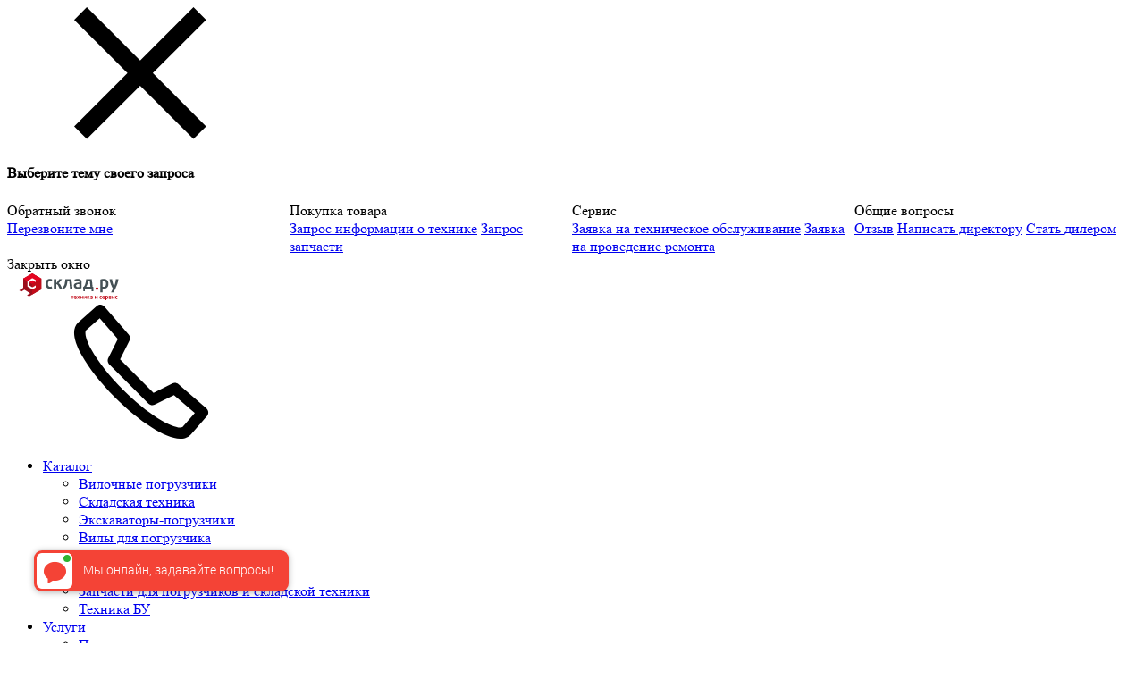

--- FILE ---
content_type: text/html; charset=UTF-8
request_url: https://www.sklad.ru/guide/normativnye-dokumenty/polozhenie-o-pasporte-samokhodnoy-mashiny-i-drugikh-vidov-tekhniki/
body_size: 25637
content:
<!DOCTYPE html>
<html lang="ru">
	<head>
        <title>Положение о паспорте самоходной машины и других видов техники</title>
    	<meta content="ie=edge" http-equiv="x-ua-compatible">
        <meta name="viewport" content="width=device-width, initial-scale=1.0, user-scalable=yes">
        <meta name="yandex-verification" content="4c856f64859a3cc4" />
		<meta name="yandex-verification" content="ff03bb6ac2eec678" />
        <meta name="yandex-verification" content="8dd65f3b80d33224" />
        <meta name="google-site-verification" content="4RdBGaEDP6_RraIkmg5rFuw9lu-N1Zk1CX7scU5rzBk" />
                <meta name="robots" content="index, follow" />
<meta name="description" content="оложение содержит в себе информацию: кому и кем выдаётся паспорт самоходной машины (ПСМ); об организации выдачи ПСМ; о порядке заполнения ПСМ." />
<script data-skip-moving="true">(function(w, d, n) {var cl = "bx-core";var ht = d.documentElement;var htc = ht ? ht.className : undefined;if (htc === undefined || htc.indexOf(cl) !== -1){return;}var ua = n.userAgent;if (/(iPad;)|(iPhone;)/i.test(ua)){cl += " bx-ios";}else if (/Windows/i.test(ua)){cl += ' bx-win';}else if (/Macintosh/i.test(ua)){cl += " bx-mac";}else if (/Linux/i.test(ua) && !/Android/i.test(ua)){cl += " bx-linux";}else if (/Android/i.test(ua)){cl += " bx-android";}cl += (/(ipad|iphone|android|mobile|touch)/i.test(ua) ? " bx-touch" : " bx-no-touch");cl += w.devicePixelRatio && w.devicePixelRatio >= 2? " bx-retina": " bx-no-retina";if (/AppleWebKit/.test(ua)){cl += " bx-chrome";}else if (/Opera/.test(ua)){cl += " bx-opera";}else if (/Firefox/.test(ua)){cl += " bx-firefox";}ht.className = htc ? htc + " " + cl : cl;})(window, document, navigator);</script>


<link href="https://cdn.envybox.io/widget/cbk.css" type="text/css"  rel="stylesheet" />
<link href="/bitrix/cache/css/s1/sklad_2021/page_094cc826022f64a053c4794203e90f50/page_094cc826022f64a053c4794203e90f50_v1.css?17690051091648" type="text/css"  rel="stylesheet" />
<link href="/bitrix/cache/css/s1/sklad_2021/template_96c1b0d1201f17c0748dc43916fa0644/template_96c1b0d1201f17c0748dc43916fa0644_v1.css?1769081855274188" type="text/css"  data-template-style="true" rel="stylesheet" />







						
		<link rel="icon" href="/favicon.svg" type="image/svg+xml">
				<link rel="preconnect" href="https://fonts.googleapis.com">
		<link rel="preconnect" href="https://fonts.gstatic.com" crossorigin>
		<link href="https://fonts.googleapis.com/css2?family=Rubik:ital,wght@0,300..900;1,300..900&display=swap" rel="stylesheet">

												
				                                                                	        	
                                        
                <!-- Yandex.Metrika counter -->
				
        									<script type="application/ld+json">
			{
				"@context": "https://schema.org",
				"@type": "Organization",
				"name": "Склад.ру",
				"url": "https://sklad.ru",
				"logo": "https://www.sklad.ru/local/lib/sklad_2021/img/logo_skladru_tehnika_i_sevis.svg",
				"contactPoint": [
					{
					"@type": "ContactPoint",
					"telephone": "+7 495 221-83-3",
					"contactType": "Sales",
					"areaServed": "RU",
					"availableLanguage": ["Russian"]
					},
					{
					"@type": "ContactPoint",
					"telephone": "+7 800 250-83-3",
					"contactType": "Customer Service",
					"areaServed": "RU",
					"availableLanguage": ["Russian"]
					},
					{
					"@type": "ContactPoint",
					"telephone": "+7 926 991-12-2",
					"contactType": "Weekend Call",
					"areaServed": "RU",
					"availableLanguage": ["Russian"]
					},
					{
					"@type": "ContactPoint",
					"telephone": "+7 495 221-84-4",
					"contactType": "Spare Parts Sales",
					"areaServed": "RU",
					"availableLanguage": ["Russian"]
					},
					{
					"@type": "ContactPoint",
					"telephone": "+7 495 660-50-8",
					"contactType": "Service",
					"areaServed": "RU",
					"availableLanguage": ["Russian"]
					}
				],
				"address": {
					"@type": "PostalAddress",
					"streetAddress": "ул. Дубининская, д. 20, стр. 1",
					"addressLocality": "Москва",
					"postalCode": "115054",
					"addressCountry": "RU"
				}
			}

			</script>
								  </head>
<body>
    
	<!-- Google Tag Manager (noscript) -->
	<noscript><iframe src="https://www.googletagmanager.com/ns.html?id=GTM-5TVPF4VQ"
	height="0" width="0" style="display:none;visibility:hidden"></iframe></noscript>
	<!-- End Google Tag Manager (noscript) -->
	<!-- Yandex.Metrika counter -->
	<noscript><div><img src="https://mc.yandex.ru/watch/22525663" style="position:absolute; left:-9999px;" alt="" /></div></noscript>
	<!-- /Yandex.Metrika counter -->
    <div id="panel">
            </div>
    	<span class="q-w-quiz" data-qid="1"></span>
    <div id="overlay"></div>
    <div id="comp_8947283a2847075c3bb3e31f06577703"><div class="modal modal--medium" id="request-subject" tabindex="-1" role="dialog">
    <div class="modal__dialog" role="document">
        <div class="modal__content"><span class="close modal__close" data-dismiss="modal" aria-label="Закрыть"><svg class="icon icon--x14"><use href="/local/lib/sklad_2021/img/svg-sprite.svg#close"></use></svg></span>
            <div class="modal__subjects">
                <h4 class="h4 modal__subjects-title">Выберите тему своего запроса</h4>

                <div class="modal__subjects-items">
                    <div class="row">
                        <div class="col-lg-12 modal__subjects-col" style="display: grid; grid-template-columns: repeat(auto-fit, minmax(250px, 1fr));align-items: baseline;">
                                                    <div class="modal__subjects-group">
                                <div class="modal__subject-title">Обратный звонок</div>
                                                                	<a href="/guide/normativnye-dokumenty/polozhenie-o-pasporte-samokhodnoy-mashiny-i-drugikh-vidov-tekhniki/?form=SIMPLE_FORM_1" onclick="BX.ajax.insertToNode('/guide/normativnye-dokumenty/polozhenie-o-pasporte-samokhodnoy-mashiny-i-drugikh-vidov-tekhniki/?form=SIMPLE_FORM_1&amp;bxajaxid=8947283a2847075c3bb3e31f06577703', 'comp_8947283a2847075c3bb3e31f06577703'); return false;"  id="SIMPLE_FORM_1" class="modal__subject-link" data-toggle="modal" data-target="#SIMPLE_FORM_1" data-dismiss="modal" >Перезвоните мне</a>
                                                            </div>
                                                                                <div class="modal__subjects-group">
                                <div class="modal__subject-title">Покупка товара</div>
                                                                	<a href="/guide/normativnye-dokumenty/polozhenie-o-pasporte-samokhodnoy-mashiny-i-drugikh-vidov-tekhniki/?form=SIMPLE_FORM_30" onclick="BX.ajax.insertToNode('/guide/normativnye-dokumenty/polozhenie-o-pasporte-samokhodnoy-mashiny-i-drugikh-vidov-tekhniki/?form=SIMPLE_FORM_30&amp;bxajaxid=8947283a2847075c3bb3e31f06577703', 'comp_8947283a2847075c3bb3e31f06577703'); return false;"  id="SIMPLE_FORM_30" class="modal__subject-link" data-toggle="modal" data-target="#SIMPLE_FORM_30" data-dismiss="modal" >Запрос информации о технике</a>
                                                                	<a href="/guide/normativnye-dokumenty/polozhenie-o-pasporte-samokhodnoy-mashiny-i-drugikh-vidov-tekhniki/?form=SIMPLE_FORM_18" onclick="BX.ajax.insertToNode('/guide/normativnye-dokumenty/polozhenie-o-pasporte-samokhodnoy-mashiny-i-drugikh-vidov-tekhniki/?form=SIMPLE_FORM_18&amp;bxajaxid=8947283a2847075c3bb3e31f06577703', 'comp_8947283a2847075c3bb3e31f06577703'); return false;"  id="SIMPLE_FORM_18" class="modal__subject-link" data-toggle="modal" data-target="#SIMPLE_FORM_18" data-dismiss="modal" >Запрос запчасти</a>
                                                            </div>
                                                                                <div class="modal__subjects-group">
                                <div class="modal__subject-title">Сервис</div>
                                                                	<a href="/guide/normativnye-dokumenty/polozhenie-o-pasporte-samokhodnoy-mashiny-i-drugikh-vidov-tekhniki/?form=SIMPLE_FORM_12" onclick="BX.ajax.insertToNode('/guide/normativnye-dokumenty/polozhenie-o-pasporte-samokhodnoy-mashiny-i-drugikh-vidov-tekhniki/?form=SIMPLE_FORM_12&amp;bxajaxid=8947283a2847075c3bb3e31f06577703', 'comp_8947283a2847075c3bb3e31f06577703'); return false;"  id="SIMPLE_FORM_12" class="modal__subject-link" data-toggle="modal" data-target="#SIMPLE_FORM_12" data-dismiss="modal" >Заявка на техническое обслуживание</a>
                                                                	<a href="/guide/normativnye-dokumenty/polozhenie-o-pasporte-samokhodnoy-mashiny-i-drugikh-vidov-tekhniki/?form=SIMPLE_FORM_13" onclick="BX.ajax.insertToNode('/guide/normativnye-dokumenty/polozhenie-o-pasporte-samokhodnoy-mashiny-i-drugikh-vidov-tekhniki/?form=SIMPLE_FORM_13&amp;bxajaxid=8947283a2847075c3bb3e31f06577703', 'comp_8947283a2847075c3bb3e31f06577703'); return false;"  id="SIMPLE_FORM_13" class="modal__subject-link" data-toggle="modal" data-target="#SIMPLE_FORM_13" data-dismiss="modal" >Заявка на проведение ремонта</a>
                                                            </div>
                                                                                <div class="modal__subjects-group">
                                <div class="modal__subject-title">Общие вопросы</div>
                                                                	<a href="/guide/normativnye-dokumenty/polozhenie-o-pasporte-samokhodnoy-mashiny-i-drugikh-vidov-tekhniki/?form=SIMPLE_FORM_7" onclick="BX.ajax.insertToNode('/guide/normativnye-dokumenty/polozhenie-o-pasporte-samokhodnoy-mashiny-i-drugikh-vidov-tekhniki/?form=SIMPLE_FORM_7&amp;bxajaxid=8947283a2847075c3bb3e31f06577703', 'comp_8947283a2847075c3bb3e31f06577703'); return false;"  id="SIMPLE_FORM_7" class="modal__subject-link" data-toggle="modal" data-target="#SIMPLE_FORM_7" data-dismiss="modal" >Отзыв</a>
                                                                	<a href="/guide/normativnye-dokumenty/polozhenie-o-pasporte-samokhodnoy-mashiny-i-drugikh-vidov-tekhniki/?form=SIMPLE_FORM_9" onclick="BX.ajax.insertToNode('/guide/normativnye-dokumenty/polozhenie-o-pasporte-samokhodnoy-mashiny-i-drugikh-vidov-tekhniki/?form=SIMPLE_FORM_9&amp;bxajaxid=8947283a2847075c3bb3e31f06577703', 'comp_8947283a2847075c3bb3e31f06577703'); return false;"  id="SIMPLE_FORM_9" class="modal__subject-link" data-toggle="modal" data-target="#SIMPLE_FORM_9" data-dismiss="modal" >Написать директору</a>
                                                                	<a href="/guide/normativnye-dokumenty/polozhenie-o-pasporte-samokhodnoy-mashiny-i-drugikh-vidov-tekhniki/?form=SIMPLE_FORM_2" onclick="BX.ajax.insertToNode('/guide/normativnye-dokumenty/polozhenie-o-pasporte-samokhodnoy-mashiny-i-drugikh-vidov-tekhniki/?form=SIMPLE_FORM_2&amp;bxajaxid=8947283a2847075c3bb3e31f06577703', 'comp_8947283a2847075c3bb3e31f06577703'); return false;"  id="SIMPLE_FORM_2" class="modal__subject-link" data-toggle="modal" data-target="#SIMPLE_FORM_2" data-dismiss="modal" >Стать дилером</a>
                                                            </div>
                                                                            </div>
                    </div>
                </div>
                <div class="modal__subjects-action">
                    <div class="btn btn--full btn--red" data-dismiss="modal" aria-label="Закрыть">Закрыть окно</div>
                </div>
            </div>
        </div>
    </div>
</div>
</div>
    <main id="main">
    	<div class="mobile-menu mobile-menu--main">
            <div class="mobile-header">
                <div class="mobile-header__toggle" data-close="mobile-menu"><span class="mobile-header__toggle-icon"></span></div>
                <div class="mobile-header__logo">
                	<img src="/local/lib/sklad_2021/img/logo_skladru_tehnika_i_sevis.svg" srcset="/local/lib/sklad_2021/img/logo_skladru_tehnika_i_sevis.svg" width="138" height="30" alt="">
                </div>
                <div class="mobile-header__phone"><svg class="icon icon--x32">
                        <use href="/local/lib/sklad_2021/img/svg-sprite.svg#phone"></use>
                    </svg>
                </div>
            </div>
            <div class="mobile-menu__inner">
                

<ul class="categories-menu categories-menu--mobile">

    
                        <!-- First-level item with children -->
            <li class="categories-menu__item">
                <a class="categories-menu__btn " href="/catalog/">
                    Каталог                </a>
                <ul class="categories-sub-menu">
        
    
    

    
                                        <!-- Submenu without children -->
                <li class="categories-sub-menu__item">
                    <a class="categories-sub-menu__link " href="/catalog/vilochnye-pogruzchiki/">
                        Вилочные погрузчики                    </a>
                </li>
                        
    

    
                                        <!-- Submenu without children -->
                <li class="categories-sub-menu__item">
                    <a class="categories-sub-menu__link " href="/catalog/skladskaya-tekhnika/">
                        Складская техника                    </a>
                </li>
                        
    

    
                                        <!-- Submenu without children -->
                <li class="categories-sub-menu__item">
                    <a class="categories-sub-menu__link " href="/catalog/ekskavatory-pogruzchiki/">
                        Экскаваторы-погрузчики                    </a>
                </li>
                        
    

    
                                        <!-- Submenu without children -->
                <li class="categories-sub-menu__item">
                    <a class="categories-sub-menu__link " href="/catalog/vily-dlya-pogruzchika/">
                        Вилы для погрузчика                    </a>
                </li>
                        
    

    
                                        <!-- Submenu without children -->
                <li class="categories-sub-menu__item">
                    <a class="categories-sub-menu__link " href="/catalog/navesnoe-oborudovanie/">
                        Навесное оборудование                    </a>
                </li>
                        
    

    
                                        <!-- Submenu without children -->
                <li class="categories-sub-menu__item">
                    <a class="categories-sub-menu__link " href="/catalog/dopolnitelnoe-oborudovanie/">
                        Дополнительное оборудование                    </a>
                </li>
                        
    

    
                                        <!-- Submenu without children -->
                <li class="categories-sub-menu__item">
                    <a class="categories-sub-menu__link " href="/catalog/zapasnye-chasti/">
                        Запчасти для погрузчиков и складской техники                    </a>
                </li>
                        
    

    
                                        <!-- Submenu without children -->
                <li class="categories-sub-menu__item">
                    <a class="categories-sub-menu__link " href="/catalog/tekhnika-bu/">
                        Техника БУ                    </a>
                </li>
                        
    

            </ul></li>    
                        <!-- First-level item with children -->
            <li class="categories-menu__item">
                <a class="categories-menu__btn " href="/uslugi/">
                    Услуги                </a>
                <ul class="categories-sub-menu">
        
    
    

    
                                        <!-- Submenu without children -->
                <li class="categories-sub-menu__item">
                    <a class="categories-sub-menu__link " href="/uslugi/selling/">
                        Продажа                    </a>
                </li>
                        
    

    
                                        <!-- Submenu without children -->
                <li class="categories-sub-menu__item">
                    <a class="categories-sub-menu__link " href="/uslugi/service/">
                        Сервис                    </a>
                </li>
                        
    

    
                                        <!-- Submenu without children -->
                <li class="categories-sub-menu__item">
                    <a class="categories-sub-menu__link " href="/uslugi/leasing/">
                        Лизинг                    </a>
                </li>
                        
    

    
                                        <!-- Submenu without children -->
                <li class="categories-sub-menu__item">
                    <a class="categories-sub-menu__link " href="/uslugi/trade-in/">
                        Трейд-ин                    </a>
                </li>
                        
    

    
                                        <!-- Submenu without children -->
                <li class="categories-sub-menu__item">
                    <a class="categories-sub-menu__link " href="/uslugi/dostavka/">
                        Доставка                    </a>
                </li>
                        
    

            </ul></li>    
                                        <!-- First-level item without children -->
                <li class="categories-menu__item">
                    <a class="categories-menu__link " href="/actions/">
                        Акции                    </a>
                </li>
                        
    

    
                        <!-- First-level item with children -->
            <li class="categories-menu__item">
                <a class="categories-menu__btn " href="/news/">
                    Новости                </a>
                <ul class="categories-sub-menu">
        
    
    

    
                                        <!-- Submenu without children -->
                <li class="categories-sub-menu__item">
                    <a class="categories-sub-menu__link " href="/news/company_news/">
                        Новости компании                    </a>
                </li>
                        
    

    
                                        <!-- Submenu without children -->
                <li class="categories-sub-menu__item">
                    <a class="categories-sub-menu__link " href="/news/partner_news/">
                        Новости партнеров                    </a>
                </li>
                        
    

    
                                        <!-- Submenu without children -->
                <li class="categories-sub-menu__item">
                    <a class="categories-sub-menu__link " href="/news/market_news/">
                        Новости рынка                    </a>
                </li>
                        
    

            </ul></li>    
                        <!-- First-level item with children -->
            <li class="categories-menu__item">
                <a class="categories-menu__btn menu__link--active" href="/guide/">
                    Справочник                </a>
                <ul class="categories-sub-menu">
        
    
    

    
                                        <!-- Submenu without children -->
                <li class="categories-sub-menu__item">
                    <a class="categories-sub-menu__link " href="/guide/pravila-i-garantii/">
                        Как получить заказ. О&nbsp;гарантиях                    </a>
                </li>
                        
    

    
                                        <!-- Submenu without children -->
                <li class="categories-sub-menu__item">
                    <a class="categories-sub-menu__link menu__list-link--active" href="/guide/normativnye-dokumenty/">
                        Нормативные документы                    </a>
                </li>
                        
    

    
                                        <!-- Submenu without children -->
                <li class="categories-sub-menu__item">
                    <a class="categories-sub-menu__link " href="/guide/tipovye-dokumenty/">
                        Типовые документы                    </a>
                </li>
                        
    

    
                                        <!-- Submenu without children -->
                <li class="categories-sub-menu__item">
                    <a class="categories-sub-menu__link " href="/guide/faq/">
                        Частые вопросы                    </a>
                </li>
                        
    

    
                                        <!-- Submenu without children -->
                <li class="categories-sub-menu__item">
                    <a class="categories-sub-menu__link " href="/guide/expert/">
                        Колонка специалиста                    </a>
                </li>
                        
    

    
                                        <!-- Submenu without children -->
                <li class="categories-sub-menu__item">
                    <a class="categories-sub-menu__link " href="/guide/tags/">
                        Рубрикатор тегов                    </a>
                </li>
                        
    

    
                                        <!-- Submenu without children -->
                <li class="categories-sub-menu__item">
                    <a class="categories-sub-menu__link " href="/guide/articles/">
                        Статьи                    </a>
                </li>
                        
    

    
                                        <!-- Submenu without children -->
                <li class="categories-sub-menu__item">
                    <a class="categories-sub-menu__link " href="/guide/interview/">
                        Опросы                    </a>
                </li>
                        
    

    
                                        <!-- Submenu without children -->
                <li class="categories-sub-menu__item">
                    <a class="categories-sub-menu__link " href="/guide/terms/">
                        Глоссарий                    </a>
                </li>
                        
    

    
                                        <!-- Submenu without children -->
                <li class="categories-sub-menu__item">
                    <a class="categories-sub-menu__link " href="/guide/brand/">
                        Бренды                    </a>
                </li>
                        
    

    
                                        <!-- Submenu without children -->
                <li class="categories-sub-menu__item">
                    <a class="categories-sub-menu__link " href="/guide/sravneniya-tekhniki/">
                        Сравнения техники                    </a>
                </li>
                        
    

    
                                        <!-- Submenu without children -->
                <li class="categories-sub-menu__item">
                    <a class="categories-sub-menu__link " href="/guide/docs/">
                        Документация на технику                    </a>
                </li>
                        
    

    
                                        <!-- Submenu without children -->
                <li class="categories-sub-menu__item">
                    <a class="categories-sub-menu__link " href="/guide/doc_parts/">
                        Документация на запчасти                    </a>
                </li>
                        
    

            </ul></li>    
                        <!-- First-level item with children -->
            <li class="categories-menu__item">
                <a class="categories-menu__btn " href="/about/">
                    О компании                </a>
                <ul class="categories-sub-menu">
        
    
    

    
                                        <!-- Submenu without children -->
                <li class="categories-sub-menu__item">
                    <a class="categories-sub-menu__link " href="/about/vash-nadyezhnyy-partnyer/">
                        Ваш надежный партнер                    </a>
                </li>
                        
    

    
                                        <!-- Submenu without children -->
                <li class="categories-sub-menu__item">
                    <a class="categories-sub-menu__link " href="/about/documents/blagodarnosti/">
                        Благодарности и отзывы                    </a>
                </li>
                        
    

    
                                        <!-- Submenu without children -->
                <li class="categories-sub-menu__item">
                    <a class="categories-sub-menu__link " href="/about/documents/rekomendatsii/">
                        Рекомендации                    </a>
                </li>
                        
    

    
                                        <!-- Submenu without children -->
                <li class="categories-sub-menu__item">
                    <a class="categories-sub-menu__link " href="/about/documents/spravki-yuridicheskie-spravki/">
                        Бизнес-справки                    </a>
                </li>
                        
    

    
                                        <!-- Submenu without children -->
                <li class="categories-sub-menu__item">
                    <a class="categories-sub-menu__link " href="/about/documents/dilerskie-gramoty/">
                        Дилерские сертификаты                    </a>
                </li>
                        
    

    
                                        <!-- Submenu without children -->
                <li class="categories-sub-menu__item">
                    <a class="categories-sub-menu__link " href="/about/dealers/">
                        Наши дилеры                    </a>
                </li>
                        
    

    
                                        <!-- Submenu without children -->
                <li class="categories-sub-menu__item">
                    <a class="categories-sub-menu__link " href="/about/dealers/kak-stat-dilerom/">
                        Как стать дилером                    </a>
                </li>
                        
    

    
                                        <!-- Submenu without children -->
                <li class="categories-sub-menu__item">
                    <a class="categories-sub-menu__link " href="/about/clients/">
                        Наши клиенты                    </a>
                </li>
                        
    

    
                                        <!-- Submenu without children -->
                <li class="categories-sub-menu__item">
                    <a class="categories-sub-menu__link " href="/contacts/">
                        Контакты                    </a>
                </li>
                        
    

    
                                        <!-- Submenu without children -->
                <li class="categories-sub-menu__item">
                    <a class="categories-sub-menu__link " href="/sitemap/">
                        Карта сайта                    </a>
                </li>
                        
    

            </ul></li>    
                                        <!-- First-level item without children -->
                <li class="categories-menu__item">
                    <a class="categories-menu__link " href="/contacts/">
                        Контакты                    </a>
                </li>
                        
    

    
                                        <!-- First-level item without children -->
                <li class="categories-menu__item">
                    <a class="categories-menu__link " href="http://shop.sklad.ru/">
                        Интернет магазин запчастей                    </a>
                </li>
                        
    


<li class="categories-menu__item">
    <span class="categories-menu__lang">
        <span class="categories-menu__lang-text">Язык сайта:</span>
        <select class="categories-menu__lang-select" onchange="document.location.href=this.value">
            <option selected value='/'>Ru</option>
            <option  value='/en/'>Eng</option>
        </select>
    </span>
</li>
</ul>


                <div class="mobile-menu__actions">
                	                	<button class="btn btn--red header__btn-request" data-toggle="modal" data-target="#request-subject">Отправить запрос</button>
                </div>
            </div>
        </div>
        <div class="mobile-menu mobile-menu--contacts">
            <div class="mobile-header">
                <div class="mobile-header__toggle" data-close="mobile-menu"><span class="mobile-header__toggle-icon"></span></div>
                <div class="mobile-header__logo"><img src="/local/lib/sklad_2021/img/logo_skladru_tehnika_i_sevis.svg" srcset="/local/lib/sklad_2021/img/logo_skladru_tehnika_i_sevis.svg" width="138" height="30" alt=""></div>
                <div class="mobile-header__phone"><svg class="icon icon--x32">
                        <use href="/local/lib/sklad_2021/img/svg-sprite.svg#phone"></use>
                    </svg></div>
            </div>
            <div class="mobile-menu__inner">
	<h5 class="mobile-menu__subtitle">Телефоны для связи</h5>
	<ul class="mobile-menu__contacts">
    		<li class="mobile-menu__contacts-item"><span>Общий</span><a class="phone__link" href="tel:8-800-250-83-33">8-800-250-83-33</a></li>
				<li class="mobile-menu__contacts-item"><span>По технике</span><a class="phone__link" href="tel:8-495-221-83-33">8-495-221-83-33</a></li>
				<li class="mobile-menu__contacts-item"><span>По запчастям</span><a class="phone__link" href="tel:8-495 221-84-44">8-495 221-84-44</a></li>
				<li class="mobile-menu__contacts-item"><span>По сервису</span><a class="phone__link" href="tel:8-495 660-50-86 ">8-495 660-50-86 </a></li>
		</ul>
	<div class="mobile-menu__callback">
	    <div class="btn-r btn-r--gray btn-r--mini mobile-menu__callback-btn" onclick="BX.ajax.insertToNode('/guide/normativnye-dokumenty/polozhenie-o-pasporte-samokhodnoy-mashiny-i-drugikh-vidov-tekhniki/?form=SIMPLE_FORM_1&bxajaxid=8947283a2847075c3bb3e31f06577703', 'comp_8947283a2847075c3bb3e31f06577703'); return false;" href="javascript:;">Перезвоните мне</div>
	    <a class="mobile-menu__callback-email" href="mailto:info@sklad.ru">info@sklad.ru</a>
	</div>
	<div class="mobile-menu__actions">
	    <div class="btn-r btn-r--red w100" data-close="mobile-menu">Закрыть</div>
	</div>
</div>
        </div>

    	<div class="off-canvas">
  <div class="off-canvas__overlay"></div>
  <div class="off-canvas__wrapper">
    <div class="off-canvas__close" data-toggle="off-canvas">
      <svg class="icon icon--x24">
        <use href="/local/lib/sklad_2021/img/svg-sprite.svg#close"></use>
      </svg>
    </div>
    <div class="off-canvas__categories">
            <div class="off-canvas__categories-item hovered">
        <div class="off-canvas__categories-item"></div>
        <a class="off-canvas__categories-link" href="/catalog/vilochnye-pogruzchiki/">
          <svg class="icon icon--x24 off-canvas__categories-icon">
            <use href="/local/lib/sklad_2021/img/svg-sprite.svg#forklifts"></use>
          </svg>Вилочные погрузчики        </a>
        <div class="off-canvas__hidden-content">
          <div class="off-canvas__inner" style="grid-auto-flow: row dense;">
                      <div class="off-canvas__col" style="grid-row: span ;">
              <ul class="off-canvas__list">
                <li><a class="off-canvas__title-link" href="/catalog/vilochnye-pogruzchiki/avtopogruzchiki/">
                	Автопогрузчики                </a></li>
                <ul>
                                                  <li><a class="off-canvas__link" href="/catalog/vilochnye-pogruzchiki/avtopogruzchiki/dizelnye-pogruzchiki/">Дизельные вилочные погрузчики</a></li>
                                  <li><a class="off-canvas__link" href="/catalog/vilochnye-pogruzchiki/avtopogruzchiki/benzinovye/">Бензиновые вилочные погрузчики</a></li>
                                  <li><a class="off-canvas__link" href="/catalog/vilochnye-pogruzchiki/avtopogruzchiki/gazobenzinovye-pogruzchiki/">Газобензиновые погрузчики</a></li>
                                  <li><a class="off-canvas__link" href="/catalog/vilochnye-pogruzchiki/avtopogruzchiki/s-yaponskim-dvigatelem/">Погрузчики с японским двигателем</a></li>
                                                </ul>
              </ul>
            </div>
                      <div class="off-canvas__col" style="grid-row: span ;">
              <ul class="off-canvas__list">
                <li><a class="off-canvas__title-link" href="/catalog/vilochnye-pogruzchiki/elektropogruzchiki/">
                	Электропогрузчики вилочные                </a></li>
                <ul>
                                                  <li><a class="off-canvas__link" href="/catalog/vilochnye-pogruzchiki/elektropogruzchiki/trekhopornye-elektropogruzchiki/">Трехопорные электропогрузчики</a></li>
                                  <li><a class="off-canvas__link" href="/catalog/vilochnye-pogruzchiki/elektropogruzchiki/chetyryekhopornye-elektropogruzchiki/">Четырёхопорные электропогрузчики</a></li>
                                  <li><a class="off-canvas__link" href="/catalog/vilochnye-pogruzchiki/elektropogruzchiki/elektro_gros/">Электропогрузчики GROS</a></li>
                                  <li><a class="off-canvas__link" href="/catalog/vilochnye-pogruzchiki/elektropogruzchiki/litiy-ionnye/">Литий-ионные погрузчики</a></li>
                                	<li><a style="font-size:2.5em;margin-top:-25px;" class="off-canvas__link" href="/catalog/vilochnye-pogruzchiki/elektropogruzchiki/">&hellip;</a></li>
                	                                </ul>
              </ul>
            </div>
                      <div class="off-canvas__col" style="grid-row: span ;">
              <ul class="off-canvas__list">
                <li><a class="off-canvas__title-link" href="/catalog/vilochnye-pogruzchiki/vnedorozhnye-vilochnye-pogruzchiki/">
                	Внедорожные вилочные погрузчики                </a></li>
                <ul>
                                                  <li><a class="off-canvas__link" href="/catalog/vilochnye-pogruzchiki/vnedorozhnye-vilochnye-pogruzchiki/pogruzchiki-4kh4/">Погрузчики 4х4</a></li>
                                  <li><a class="off-canvas__link" href="/catalog/vilochnye-pogruzchiki/vnedorozhnye-vilochnye-pogruzchiki/pogruzchiki-4kh2/">Погрузчики 4х2</a></li>
                                                </ul>
              </ul>
            </div>
                      <div class="off-canvas__col" style="grid-row: span ;">
              <ul class="off-canvas__list">
                <li><a class="off-canvas__title-link" href="/catalog/vilochnye-pogruzchiki/3-0-t/">
                	Вилочные погрузчики 3т                </a></li>
                <ul>
                                                                </ul>
              </ul>
            </div>
                      <div class="off-canvas__col" style="grid-row: span ;">
              <ul class="off-canvas__list">
                <li><a class="off-canvas__title-link" href="/catalog/vilochnye-pogruzchiki/5-0-t/">
                	Вилочные погрузчики 5т                </a></li>
                <ul>
                                                                </ul>
              </ul>
            </div>
                      <div class="off-canvas__col" style="grid-row: span ;">
              <ul class="off-canvas__list">
                <li><a class="off-canvas__title-link" href="/catalog/vilochnye-pogruzchiki/7-0-t/">
                	Вилочные погрузчики 7т                </a></li>
                <ul>
                                                                </ul>
              </ul>
            </div>
                      <div class="off-canvas__col" style="grid-row: span ;">
              <ul class="off-canvas__list">
                <li><a class="off-canvas__title-link" href="/catalog/vilochnye-pogruzchiki/vilochnye-pogruzchiki-10-26t/">
                	Вилочные погрузчики 10-26т                </a></li>
                <ul>
                                                                </ul>
              </ul>
            </div>
                      <div class="off-canvas__col" style="grid-row: span ;">
              <ul class="off-canvas__list">
                <li><a class="off-canvas__title-link" href="/catalog/vilochnye-pogruzchiki/lonking/">
                	Вилочные погрузчики Lonking                </a></li>
                <ul>
                                                                </ul>
              </ul>
            </div>
                      <div class="off-canvas__col" style="grid-row: span ;">
              <ul class="off-canvas__list">
                <li><a class="off-canvas__title-link" href="/catalog/vilochnye-pogruzchiki/kitay/">
                	Китайские вилочные погрузчики                </a></li>
                <ul>
                                                                </ul>
              </ul>
            </div>
                      <div class="off-canvas__col" style="grid-row: span ;">
              <ul class="off-canvas__list">
                <li><a class="off-canvas__title-link" href="/catalog/vilochnye-pogruzchiki/heli/">
                	Вилочные погрузчики HELI                </a></li>
                <ul>
                                                                </ul>
              </ul>
            </div>
                      <div class="off-canvas__col" style="grid-row: span ;">
              <ul class="off-canvas__list">
                <li><a class="off-canvas__title-link" href="/catalog/vilochnye-pogruzchiki/gros/">
                	Вилочные погрузчики GROS                </a></li>
                <ul>
                                                                </ul>
              </ul>
            </div>
                      <div class="off-canvas__col" style="grid-row: span ;">
              <ul class="off-canvas__list">
                <li><a class="off-canvas__title-link" href="/catalog/vilochnye-pogruzchiki/vilochnye-pogruzchiki-1-5-1-8t/">
                	Вилочные погрузчики 1,5-1,8т                </a></li>
                <ul>
                                                                </ul>
              </ul>
            </div>
                      <div class="off-canvas__col" style="grid-row: span ;">
              <ul class="off-canvas__list">
                <li><a class="off-canvas__title-link" href="/catalog/vilochnye-pogruzchiki/vilochnye-pogruzchiki-2-0-2-5t/">
                	Вилочные погрузчики 2,0 - 2,5т                </a></li>
                <ul>
                                                                </ul>
              </ul>
            </div>
                    </div>

          <div class="off-canvas__special">
                    </div>
        </div>
      </div>
            <div class="off-canvas__categories-item ">
        <div class="off-canvas__categories-item"></div>
        <a class="off-canvas__categories-link" href="/catalog/skladskaya-tekhnika/">
          <svg class="icon icon--x24 off-canvas__categories-icon">
            <use href="/local/lib/sklad_2021/img/svg-sprite.svg#warehouse"></use>
          </svg>Складская техника        </a>
        <div class="off-canvas__hidden-content">
          <div class="off-canvas__inner" style="grid-auto-flow: row dense;">
                      <div class="off-canvas__col" style="grid-row: span ;">
              <ul class="off-canvas__list">
                <li><a class="off-canvas__title-link" href="/catalog/skladskaya-tekhnika/komplektovshchiki-zakazov/">
                	Комплектовщики заказов                </a></li>
                <ul>
                                                                </ul>
              </ul>
            </div>
                      <div class="off-canvas__col" style="grid-row: span ;">
              <ul class="off-canvas__list">
                <li><a class="off-canvas__title-link" href="/catalog/skladskaya-tekhnika/richtraki/">
                	Ричтраки                </a></li>
                <ul>
                                                  <li><a class="off-canvas__link" href="/catalog/skladskaya-tekhnika/richtraki/richtraki-s-upravleniem-sidya/">Ричтраки с управлением сидя</a></li>
                                  <li><a class="off-canvas__link" href="/catalog/skladskaya-tekhnika/richtraki/richtraki-s-upravleniem-stoya/">Ричтраки с управлением стоя</a></li>
                                  <li><a class="off-canvas__link" href="/catalog/skladskaya-tekhnika/richtraki/richtraki-mnogokhodovye/">Ричтраки многоходовые</a></li>
                                                </ul>
              </ul>
            </div>
                      <div class="off-canvas__col" style="grid-row: span ;">
              <ul class="off-canvas__list">
                <li><a class="off-canvas__title-link" href="/catalog/skladskaya-tekhnika/shtabelyery/">
                	Штабелеры                </a></li>
                <ul>
                                                  <li><a class="off-canvas__link" href="/catalog/skladskaya-tekhnika/shtabelyery/shtabelery-samokhodnye/">Самоходные штабелеры</a></li>
                                  <li><a class="off-canvas__link" href="/catalog/skladskaya-tekhnika/shtabelyery/uzkoprokhodnye-shtabelery/">Узкопроходные штабелеры</a></li>
                                  <li><a class="off-canvas__link" href="/catalog/skladskaya-tekhnika/shtabelyery/povodkovye/">Поводковые штабелеры</a></li>
                                  <li><a class="off-canvas__link" href="/catalog/skladskaya-tekhnika/shtabelyery/elektroshtabelery/">Электроштабелеры</a></li>
                                	<li><a style="font-size:2.5em;margin-top:-25px;" class="off-canvas__link" href="/catalog/skladskaya-tekhnika/shtabelyery/">&hellip;</a></li>
                	                                </ul>
              </ul>
            </div>
                      <div class="off-canvas__col" style="grid-row: span ;">
              <ul class="off-canvas__list">
                <li><a class="off-canvas__title-link" href="/catalog/skladskaya-tekhnika/telezhki-gidravlicheskie/">
                	Гидравлические тележки                </a></li>
                <ul>
                                                  <li><a class="off-canvas__link" href="/catalog/skladskaya-tekhnika/telezhki-gidravlicheskie/telezhki-gidravlicheskie-s-poliuretanovym-kolesom/">Тележки гидравлические с полиуретановым колесом</a></li>
                                  <li><a class="off-canvas__link" href="/catalog/skladskaya-tekhnika/telezhki-gidravlicheskie/s-vesami/">С весами</a></li>
                                  <li><a class="off-canvas__link" href="/catalog/skladskaya-tekhnika/telezhki-gidravlicheskie/spetsializirovannye/">Специализированные гидравлические тележки</a></li>
                                  <li><a class="off-canvas__link" href="/catalog/skladskaya-tekhnika/telezhki-gidravlicheskie/standartnye/">Стандартные гидравлические тележки</a></li>
                                	<li><a style="font-size:2.5em;margin-top:-25px;" class="off-canvas__link" href="/catalog/skladskaya-tekhnika/telezhki-gidravlicheskie/">&hellip;</a></li>
                	                                </ul>
              </ul>
            </div>
                      <div class="off-canvas__col" style="grid-row: span ;">
              <ul class="off-canvas__list">
                <li><a class="off-canvas__title-link" href="/catalog/skladskaya-tekhnika/telezhki-elektricheskie/">
                	Электрические тележки                </a></li>
                <ul>
                                                  <li><a class="off-canvas__link" href="/catalog/skladskaya-tekhnika/telezhki-elektricheskie/elektrotelezhki-soprovozhdaemye/">Электротележки сопровождаемые</a></li>
                                  <li><a class="off-canvas__link" href="/catalog/skladskaya-tekhnika/telezhki-elektricheskie/elektrotelezhki-s-podnozhkoy/">Электротележки с платформой</a></li>
                                  <li><a class="off-canvas__link" href="/catalog/skladskaya-tekhnika/telezhki-elektricheskie/elektrotelezhki-s-kabinoy/">Электротележки с кабиной</a></li>
                                  <li><a class="off-canvas__link" href="/catalog/skladskaya-tekhnika/telezhki-elektricheskie/transportirovshchiki-pallet/">Транспортировщики паллет</a></li>
                                	<li><a style="font-size:2.5em;margin-top:-25px;" class="off-canvas__link" href="/catalog/skladskaya-tekhnika/telezhki-elektricheskie/">&hellip;</a></li>
                	                                </ul>
              </ul>
            </div>
                      <div class="off-canvas__col" style="grid-row: span ;">
              <ul class="off-canvas__list">
                <li><a class="off-canvas__title-link" href="/catalog/skladskaya-tekhnika/telezhki/">
                	Складские тележки                </a></li>
                <ul>
                                                                </ul>
              </ul>
            </div>
                    </div>

          <div class="off-canvas__special">
                    </div>
        </div>
      </div>
            <div class="off-canvas__categories-item ">
        <div class="off-canvas__categories-item"></div>
        <a class="off-canvas__categories-link" href="/catalog/ekskavatory-pogruzchiki/">
          <svg class="icon icon--x24 off-canvas__categories-icon">
            <use href="/local/lib/sklad_2021/img/svg-sprite.svg#forklifts"></use>
          </svg>Экскаваторы-погрузчики        </a>
        <div class="off-canvas__hidden-content">
          <div class="off-canvas__inner" style="grid-auto-flow: row dense;">
                    </div>

          <div class="off-canvas__special">
                    </div>
        </div>
      </div>
            <div class="off-canvas__categories-item ">
        <div class="off-canvas__categories-item"></div>
        <a class="off-canvas__categories-link" href="/catalog/vily-dlya-pogruzchika/">
          <svg class="icon icon--x24 off-canvas__categories-icon">
            <use href="/local/lib/sklad_2021/img/svg-sprite.svg#forklifts"></use>
          </svg> Вилы для погрузчика        </a>
        <div class="off-canvas__hidden-content">
          <div class="off-canvas__inner" style="grid-auto-flow: row dense;">
                    </div>

          <div class="off-canvas__special">
                    </div>
        </div>
      </div>
            <div class="off-canvas__categories-item ">
        <div class="off-canvas__categories-item"></div>
        <a class="off-canvas__categories-link" href="/catalog/navesnoe-oborudovanie/">
          <svg class="icon icon--x24 off-canvas__categories-icon">
            <use href="/local/lib/sklad_2021/img/svg-sprite.svg#used-lifters"></use>
          </svg>Навесное оборудование        </a>
        <div class="off-canvas__hidden-content">
          <div class="off-canvas__inner" style="grid-auto-flow: row dense;">
                      <div class="off-canvas__col" style="grid-row: span ;">
              <ul class="off-canvas__list">
                <li><a class="off-canvas__title-link" href="/catalog/navesnoe-oborudovanie/vily-i-udliniteli-vil/">
                	Вилы паллетные для погрузчика                </a></li>
                <ul>
                                                                </ul>
              </ul>
            </div>
                      <div class="off-canvas__col" style="grid-row: span ;">
              <ul class="off-canvas__list">
                <li><a class="off-canvas__title-link" href="/catalog/navesnoe-oborudovanie/karetki-bokovogo-smeshcheniya/">
                	Каретки бокового смещения                </a></li>
                <ul>
                                                                </ul>
              </ul>
            </div>
                      <div class="off-canvas__col" style="grid-row: span ;">
              <ul class="off-canvas__list">
                <li><a class="off-canvas__title-link" href="/catalog/navesnoe-oborudovanie/strely-kranovye/">
                	Стрелы крановые                </a></li>
                <ul>
                                                                </ul>
              </ul>
            </div>
                    </div>

          <div class="off-canvas__special">
                    </div>
        </div>
      </div>
            <div class="off-canvas__categories-item ">
        <div class="off-canvas__categories-item"></div>
        <a class="off-canvas__categories-link" href="/catalog/dopolnitelnoe-oborudovanie/">
          <svg class="icon icon--x24 off-canvas__categories-icon">
            <use href="/local/lib/sklad_2021/img/svg-sprite.svg#additional"></use>
          </svg>Дополнительное оборудование        </a>
        <div class="off-canvas__hidden-content">
          <div class="off-canvas__inner" style="grid-auto-flow: row dense;">
                      <div class="off-canvas__col" style="grid-row: span ;">
              <ul class="off-canvas__list">
                <li><a class="off-canvas__title-link" href="/catalog/dopolnitelnoe-oborudovanie/oborudovanie-dlya-pogruzchikov/">
                	Кабины для погрузчиков                </a></li>
                <ul>
                                                                </ul>
              </ul>
            </div>
                      <div class="off-canvas__col" style="grid-row: span ;">
              <ul class="off-canvas__list">
                <li><a class="off-canvas__title-link" href="/catalog/dopolnitelnoe-oborudovanie/ramki-dlya-nomera/">
                	Рамки для номера                </a></li>
                <ul>
                                                                </ul>
              </ul>
            </div>
                    </div>

          <div class="off-canvas__special">
                    </div>
        </div>
      </div>
            <div class="off-canvas__categories-item ">
        <div class="off-canvas__categories-item"></div>
        <a class="off-canvas__categories-link" href="/catalog/zapchasti/">
          <svg class="icon icon--x24 off-canvas__categories-icon">
            <use href="/local/lib/sklad_2021/img/svg-sprite.svg#spare-parts"></use>
          </svg>Запчасти        </a>
        <div class="off-canvas__hidden-content">
          <div class="off-canvas__inner" style="grid-auto-flow: row dense;">
                      <div class="off-canvas__col" style="grid-row: span ;">
              <ul class="off-canvas__list">
                <li><a class="off-canvas__title-link" href="/catalog/zapchasti/tsepi_protivoskolzheniya_11/">
                	Цепи противоскольжения                </a></li>
                <ul>
                                                  <li><a class="off-canvas__link" href="/catalog/zapchasti/tsepi_protivoskolzheniya_11/tsepi_protivoskolzheniya_1112/">Цепи противоскольжения</a></li>
                                                </ul>
              </ul>
            </div>
                      <div class="off-canvas__col" style="grid-row: span ;">
              <ul class="off-canvas__list">
                <li><a class="off-canvas__title-link" href="/catalog/zapchasti/zapasnye_chasti_akb_12/">
                	Запасные части акб                </a></li>
                <ul>
                                                  <li><a class="off-canvas__link" href="/catalog/zapchasti/zapasnye_chasti_akb_12/soediniteli_elektricheskie_1212/">Соединители электрические</a></li>
                                                </ul>
              </ul>
            </div>
                      <div class="off-canvas__col" style="grid-row: span ;">
              <ul class="off-canvas__list">
                <li><a class="off-canvas__title-link" href="/catalog/zapchasti/zapasnye_chasti_dvs_13/">
                	Запасные части двс                </a></li>
                <ul>
                                                  <li><a class="off-canvas__link" href="/catalog/zapchasti/zapasnye_chasti_dvs_13/dvigateli_v_sbore_1312/">Двигатели в сборе</a></li>
                                  <li><a class="off-canvas__link" href="/catalog/zapchasti/zapasnye_chasti_dvs_13/bloki_tsilindrov_1315/">Блоки цилиндров</a></li>
                                  <li><a class="off-canvas__link" href="/catalog/zapchasti/zapasnye_chasti_dvs_13/kryshki_gbts_klapannye_kryshki_1318/">Крышки гбц (клапанные крышки)</a></li>
                                  <li><a class="off-canvas__link" href="/catalog/zapchasti/zapasnye_chasti_dvs_13/krepyezh_spetsialnyy_1321/">Крепёж специальный</a></li>
                                	<li><a style="font-size:2.5em;margin-top:-25px;" class="off-canvas__link" href="/catalog/zapchasti/zapasnye_chasti_dvs_13/">&hellip;</a></li>
                	                                </ul>
              </ul>
            </div>
                      <div class="off-canvas__col" style="grid-row: span ;">
              <ul class="off-canvas__list">
                <li><a class="off-canvas__title-link" href="/catalog/zapchasti/gidravlika_14/">
                	Гидравлика                </a></li>
                <ul>
                                                  <li><a class="off-canvas__link" href="/catalog/zapchasti/gidravlika_14/gidrobaki_1412/">Гидробаки</a></li>
                                  <li><a class="off-canvas__link" href="/catalog/zapchasti/gidravlika_14/gidromotory_1414/">Гидромоторы</a></li>
                                  <li><a class="off-canvas__link" href="/catalog/zapchasti/gidravlika_14/gidroraspredeliteli_1416/">Гидрораспределители</a></li>
                                  <li><a class="off-canvas__link" href="/catalog/zapchasti/gidravlika_14/rychagi_gidroraspredeliteley_1418/">Рычаги гидрораспределителей</a></li>
                                	<li><a style="font-size:2.5em;margin-top:-25px;" class="off-canvas__link" href="/catalog/zapchasti/gidravlika_14/">&hellip;</a></li>
                	                                </ul>
              </ul>
            </div>
                      <div class="off-canvas__col" style="grid-row: span ;">
              <ul class="off-canvas__list">
                <li><a class="off-canvas__title-link" href="/catalog/zapchasti/gsm_16/">
                	Гсм                </a></li>
                <ul>
                                                  <li><a class="off-canvas__link" href="/catalog/zapchasti/gsm_16/zhidkosti_okhlazhdayushchie_1612/">Жидкости охлаждающие</a></li>
                                  <li><a class="off-canvas__link" href="/catalog/zapchasti/gsm_16/zhidkosti_tekhnicheskie_1614/">Жидкости технические</a></li>
                                  <li><a class="off-canvas__link" href="/catalog/zapchasti/gsm_16/masla_1616/">Масла</a></li>
                                  <li><a class="off-canvas__link" href="/catalog/zapchasti/gsm_16/masla_transmissionnye_1618/">Масла трансмиссионные</a></li>
                                	<li><a style="font-size:2.5em;margin-top:-25px;" class="off-canvas__link" href="/catalog/zapchasti/gsm_16/">&hellip;</a></li>
                	                                </ul>
              </ul>
            </div>
                      <div class="off-canvas__col" style="grid-row: span ;">
              <ul class="off-canvas__list">
                <li><a class="off-canvas__title-link" href="/catalog/zapchasti/filtry_18/">
                	Фильтры                </a></li>
                <ul>
                                                  <li><a class="off-canvas__link" href="/catalog/zapchasti/filtry_18/vozdushnye_1812/">Воздушные</a></li>
                                  <li><a class="off-canvas__link" href="/catalog/zapchasti/filtry_18/gidravlicheskie_1814/">Гидравлические</a></li>
                                  <li><a class="off-canvas__link" href="/catalog/zapchasti/filtry_18/maslyanye_dvs_1816/">Масляные двс</a></li>
                                  <li><a class="off-canvas__link" href="/catalog/zapchasti/filtry_18/toplivnye_1818/">Топливные</a></li>
                                	<li><a style="font-size:2.5em;margin-top:-25px;" class="off-canvas__link" href="/catalog/zapchasti/filtry_18/">&hellip;</a></li>
                	                                </ul>
              </ul>
            </div>
                      <div class="off-canvas__col" style="grid-row: span ;">
              <ul class="off-canvas__list">
                <li><a class="off-canvas__title-link" href="/catalog/zapchasti/zapasnye_chasti_dlya_telezhek_20/">
                	Запасные части для тележек                </a></li>
                <ul>
                                                  <li><a class="off-canvas__link" href="/catalog/zapchasti/zapasnye_chasti_dlya_telezhek_20/gidrouzly_2012/">Гидроузлы</a></li>
                                  <li><a class="off-canvas__link" href="/catalog/zapchasti/zapasnye_chasti_dlya_telezhek_20/ramy_2014/">Рамы</a></li>
                                  <li><a class="off-canvas__link" href="/catalog/zapchasti/zapasnye_chasti_dlya_telezhek_20/rukoyatki_gidropodyemnikov_i_ruchnykh_shtabelyerov_2016/">Рукоятки гидроподъёмников и ручных штабелёров</a></li>
                                  <li><a class="off-canvas__link" href="/catalog/zapchasti/zapasnye_chasti_dlya_telezhek_20/tyagi_upravleniya_gidrosistemoy_2018/">Тяги управления гидросистемой</a></li>
                                	<li><a style="font-size:2.5em;margin-top:-25px;" class="off-canvas__link" href="/catalog/zapchasti/zapasnye_chasti_dlya_telezhek_20/">&hellip;</a></li>
                	                                </ul>
              </ul>
            </div>
                      <div class="off-canvas__col" style="grid-row: span ;">
              <ul class="off-canvas__list">
                <li><a class="off-canvas__title-link" href="/catalog/zapchasti/zapasnye_chasti_dlya_pogruzchikov_i_shtabellerov_22/">
                	Запасные части для погрузчиков и штабеллеров                </a></li>
                <ul>
                                                  <li><a class="off-canvas__link" href="/catalog/zapchasti/zapasnye_chasti_dlya_pogruzchikov_i_shtabellerov_22/gruzopodyemnoe_ustroystvo_2212/">Грузоподъёмное устройство</a></li>
                                  <li><a class="off-canvas__link" href="/catalog/zapchasti/zapasnye_chasti_dlya_pogruzchikov_i_shtabellerov_22/kreplenie_gruzopodemnika_2214/">Крепление грузоподъемника</a></li>
                                  <li><a class="off-canvas__link" href="/catalog/zapchasti/zapasnye_chasti_dlya_pogruzchikov_i_shtabellerov_22/roliki_2216/">Ролики</a></li>
                                  <li><a class="off-canvas__link" href="/catalog/zapchasti/zapasnye_chasti_dlya_pogruzchikov_i_shtabellerov_22/tsepi_gruzopodyemnika_2218/">Цепи грузоподъёмника</a></li>
                                	<li><a style="font-size:2.5em;margin-top:-25px;" class="off-canvas__link" href="/catalog/zapchasti/zapasnye_chasti_dlya_pogruzchikov_i_shtabellerov_22/">&hellip;</a></li>
                	                                </ul>
              </ul>
            </div>
                      <div class="off-canvas__col" style="grid-row: span ;">
              <ul class="off-canvas__list">
                <li><a class="off-canvas__title-link" href="/catalog/zapchasti/osveshchenie_zvukovye_signaly_i_sidenya_24/">
                	Освещение, звуковые сигналы и сиденья                </a></li>
                <ul>
                                                  <li><a class="off-canvas__link" href="/catalog/zapchasti/osveshchenie_zvukovye_signaly_i_sidenya_24/lampy_2412/">Лампы</a></li>
                                  <li><a class="off-canvas__link" href="/catalog/zapchasti/osveshchenie_zvukovye_signaly_i_sidenya_24/mayaki_probleskovye_2414/">Маяки проблесковые</a></li>
                                  <li><a class="off-canvas__link" href="/catalog/zapchasti/osveshchenie_zvukovye_signaly_i_sidenya_24/ukazateli_povorotov_2416/">Указатели поворотов</a></li>
                                  <li><a class="off-canvas__link" href="/catalog/zapchasti/osveshchenie_zvukovye_signaly_i_sidenya_24/fary_2418/">Фары</a></li>
                                	<li><a style="font-size:2.5em;margin-top:-25px;" class="off-canvas__link" href="/catalog/zapchasti/osveshchenie_zvukovye_signaly_i_sidenya_24/">&hellip;</a></li>
                	                                </ul>
              </ul>
            </div>
                      <div class="off-canvas__col" style="grid-row: span ;">
              <ul class="off-canvas__list">
                <li><a class="off-canvas__title-link" href="/catalog/zapchasti/zapasnye_chasti_polomoechnykh_podmetalnykh_mashin_28/">
                	Запасные части поломоечных/подметальных машин                </a></li>
                <ul>
                                                  <li><a class="off-canvas__link" href="/catalog/zapchasti/zapasnye_chasti_polomoechnykh_podmetalnykh_mashin_28/navesnoe_oborudovanie_2812/">Навесное оборудование</a></li>
                                  <li><a class="off-canvas__link" href="/catalog/zapchasti/zapasnye_chasti_polomoechnykh_podmetalnykh_mashin_28/nasosy_2814/">Насосы</a></li>
                                  <li><a class="off-canvas__link" href="/catalog/zapchasti/zapasnye_chasti_polomoechnykh_podmetalnykh_mashin_28/shchyetki_2816/">Щётки</a></li>
                                  <li><a class="off-canvas__link" href="/catalog/zapchasti/zapasnye_chasti_polomoechnykh_podmetalnykh_mashin_28/filtry_2818/">Фильтры</a></li>
                                                </ul>
              </ul>
            </div>
                      <div class="off-canvas__col" style="grid-row: span ;">
              <ul class="off-canvas__list">
                <li><a class="off-canvas__title-link" href="/catalog/zapchasti/standartnye_izdeliya_30/">
                	Стандартные изделия                </a></li>
                <ul>
                                                  <li><a class="off-canvas__link" href="/catalog/zapchasti/standartnye_izdeliya_30/vtulki_3012/">Втулки</a></li>
                                  <li><a class="off-canvas__link" href="/catalog/zapchasti/standartnye_izdeliya_30/zaglushki_3014/">Заглушки</a></li>
                                  <li><a class="off-canvas__link" href="/catalog/zapchasti/standartnye_izdeliya_30/zvyezdochki_privodnye_3016/">Звёздочки приводные</a></li>
                                  <li><a class="off-canvas__link" href="/catalog/zapchasti/standartnye_izdeliya_30/pressmaslenki_3018/">Прессмасленки</a></li>
                                	<li><a style="font-size:2.5em;margin-top:-25px;" class="off-canvas__link" href="/catalog/zapchasti/standartnye_izdeliya_30/">&hellip;</a></li>
                	                                </ul>
              </ul>
            </div>
                      <div class="off-canvas__col" style="grid-row: span ;">
              <ul class="off-canvas__list">
                <li><a class="off-canvas__title-link" href="/catalog/zapchasti/krepyezh_32/">
                	Крепёж                </a></li>
                <ul>
                                                  <li><a class="off-canvas__link" href="/catalog/zapchasti/krepyezh_32/bolty_3212/">Болты</a></li>
                                  <li><a class="off-canvas__link" href="/catalog/zapchasti/krepyezh_32/vinty_3214/">Винты</a></li>
                                  <li><a class="off-canvas__link" href="/catalog/zapchasti/krepyezh_32/gayki_3216/">Гайки</a></li>
                                  <li><a class="off-canvas__link" href="/catalog/zapchasti/krepyezh_32/koltsa_stopornye_3218/">Кольца стопорные</a></li>
                                	<li><a style="font-size:2.5em;margin-top:-25px;" class="off-canvas__link" href="/catalog/zapchasti/krepyezh_32/">&hellip;</a></li>
                	                                </ul>
              </ul>
            </div>
                      <div class="off-canvas__col" style="grid-row: span ;">
              <ul class="off-canvas__list">
                <li><a class="off-canvas__title-link" href="/catalog/zapchasti/podshipniki_34/">
                	Подшипники                </a></li>
                <ul>
                                                  <li><a class="off-canvas__link" href="/catalog/zapchasti/podshipniki_34/igolchatye_3412/">Игольчатые</a></li>
                                  <li><a class="off-canvas__link" href="/catalog/zapchasti/podshipniki_34/podshipnik_podvesnoy_3414/">Подшипник подвесной</a></li>
                                  <li><a class="off-canvas__link" href="/catalog/zapchasti/podshipniki_34/podshipniki_spetsialnye_3416/">Подшипники специальные</a></li>
                                  <li><a class="off-canvas__link" href="/catalog/zapchasti/podshipniki_34/radialno_upornye_3418/">Радиально-упорные</a></li>
                                	<li><a style="font-size:2.5em;margin-top:-25px;" class="off-canvas__link" href="/catalog/zapchasti/podshipniki_34/">&hellip;</a></li>
                	                                </ul>
              </ul>
            </div>
                      <div class="off-canvas__col" style="grid-row: span ;">
              <ul class="off-canvas__list">
                <li><a class="off-canvas__title-link" href="/catalog/zapchasti/kolyesa_oboda_krepyezh_36/">
                	Колёса, обода, крепёж                </a></li>
                <ul>
                                                  <li><a class="off-canvas__link" href="/catalog/zapchasti/kolyesa_oboda_krepyezh_36/kolyesa_bandazhnye_3612/">Колёса бандажные</a></li>
                                  <li><a class="off-canvas__link" href="/catalog/zapchasti/kolyesa_oboda_krepyezh_36/kolesa_maloy_skladskoy_tekhniki_3614/">Колеса малой складской техники</a></li>
                                  <li><a class="off-canvas__link" href="/catalog/zapchasti/kolyesa_oboda_krepyezh_36/kreplenie_kolyes_3616/">Крепление колёс</a></li>
                                  <li><a class="off-canvas__link" href="/catalog/zapchasti/kolyesa_oboda_krepyezh_36/obodya_3618/">Ободья</a></li>
                                	<li><a style="font-size:2.5em;margin-top:-25px;" class="off-canvas__link" href="/catalog/zapchasti/kolyesa_oboda_krepyezh_36/">&hellip;</a></li>
                	                                </ul>
              </ul>
            </div>
                      <div class="off-canvas__col" style="grid-row: span ;">
              <ul class="off-canvas__list">
                <li><a class="off-canvas__title-link" href="/catalog/zapchasti/gazovoe_oborudovanie_40/">
                	Газовое оборудование                </a></li>
                <ul>
                                                  <li><a class="off-canvas__link" href="/catalog/zapchasti/gazovoe_oborudovanie_40/zapasnye_chasti_gazovogo_oborudovaniya_4012/">Запасные части газового оборудования</a></li>
                                  <li><a class="off-canvas__link" href="/catalog/zapchasti/gazovoe_oborudovanie_40/reduktory_gazovye_ispariteli_4014/">Редукторы газовые  (испарители)</a></li>
                                                </ul>
              </ul>
            </div>
                      <div class="off-canvas__col" style="grid-row: span ;">
              <ul class="off-canvas__list">
                <li><a class="off-canvas__title-link" href="/catalog/zapchasti/zaryadnye_ustroystva_42/">
                	Зарядные устройства                </a></li>
                <ul>
                                                  <li><a class="off-canvas__link" href="/catalog/zapchasti/zaryadnye_ustroystva_42/zapasnye_chasti_zaryadnykh_ustroystv_4212/">Запасные части зарядных устройств</a></li>
                                                </ul>
              </ul>
            </div>
                      <div class="off-canvas__col" style="grid-row: span ;">
              <ul class="off-canvas__list">
                <li><a class="off-canvas__title-link" href="/catalog/zapchasti/navesnoe_oborudovanie_44/">
                	Навесное оборудование                </a></li>
                <ul>
                                                  <li><a class="off-canvas__link" href="/catalog/zapchasti/navesnoe_oborudovanie_44/zapasnye_chasti_bokovykh_smeshcheniy_4412/">Запасные части боковых смещений</a></li>
                                  <li><a class="off-canvas__link" href="/catalog/zapchasti/navesnoe_oborudovanie_44/klyki_vil_4414/">Клыки вил</a></li>
                                  <li><a class="off-canvas__link" href="/catalog/zapchasti/navesnoe_oborudovanie_44/otvaly_4416/">Отвалы</a></li>
                                  <li><a class="off-canvas__link" href="/catalog/zapchasti/navesnoe_oborudovanie_44/shchetki_dorozhnye_4418/">Щетки дорожные</a></li>
                                	<li><a style="font-size:2.5em;margin-top:-25px;" class="off-canvas__link" href="/catalog/zapchasti/navesnoe_oborudovanie_44/">&hellip;</a></li>
                	                                </ul>
              </ul>
            </div>
                      <div class="off-canvas__col" style="grid-row: span ;">
              <ul class="off-canvas__list">
                <li><a class="off-canvas__title-link" href="/catalog/zapchasti/elektrika_i_avtomatika_46/">
                	Электрика и автоматика                </a></li>
                <ul>
                                                  <li><a class="off-canvas__link" href="/catalog/zapchasti/elektrika_i_avtomatika_46/vyklyuchateli_4612/">Выключатели</a></li>
                                  <li><a class="off-canvas__link" href="/catalog/zapchasti/elektrika_i_avtomatika_46/datchiki_4614/">Датчики</a></li>
                                  <li><a class="off-canvas__link" href="/catalog/zapchasti/elektrika_i_avtomatika_46/dzhoystiki_4616/">Джойстики</a></li>
                                  <li><a class="off-canvas__link" href="/catalog/zapchasti/elektrika_i_avtomatika_46/kontrollery_i_bloki_upravleniya_4618/">Контроллеры и блоки управления</a></li>
                                	<li><a style="font-size:2.5em;margin-top:-25px;" class="off-canvas__link" href="/catalog/zapchasti/elektrika_i_avtomatika_46/">&hellip;</a></li>
                	                                </ul>
              </ul>
            </div>
                      <div class="off-canvas__col" style="grid-row: span ;">
              <ul class="off-canvas__list">
                <li><a class="off-canvas__title-link" href="/catalog/zapchasti/standartnye_elementy_elektrooborudovaniya_48/">
                	Стандартные элементы электрооборудования                </a></li>
                <ul>
                                                  <li><a class="off-canvas__link" href="/catalog/zapchasti/standartnye_elementy_elektrooborudovaniya_48/kontaktory_4812/">Контакторы</a></li>
                                  <li><a class="off-canvas__link" href="/catalog/zapchasti/standartnye_elementy_elektrooborudovaniya_48/predokhraniteli_4814/">Предохранители</a></li>
                                  <li><a class="off-canvas__link" href="/catalog/zapchasti/standartnye_elementy_elektrooborudovaniya_48/rele_4816/">Реле</a></li>
                                                </ul>
              </ul>
            </div>
                      <div class="off-canvas__col" style="grid-row: span ;">
              <ul class="off-canvas__list">
                <li><a class="off-canvas__title-link" href="/catalog/zapchasti/elektrodvigateli_50/">
                	Электродвигатели                </a></li>
                <ul>
                                                  <li><a class="off-canvas__link" href="/catalog/zapchasti/elektrodvigateli_50/elektrodvigateli_v_sbore_5011/">Электродвигатели в сборе</a></li>
                                  <li><a class="off-canvas__link" href="/catalog/zapchasti/elektrodvigateli_50/rotory_elektrodvigateley_5012/">Роторы электродвигателей</a></li>
                                  <li><a class="off-canvas__link" href="/catalog/zapchasti/elektrodvigateli_50/statory_elektrodvigateley_5014/">Статоры электродвигателей</a></li>
                                  <li><a class="off-canvas__link" href="/catalog/zapchasti/elektrodvigateli_50/tormoza_elektrodvigatelya_5016/">Тормоза электродвигателя</a></li>
                                	<li><a style="font-size:2.5em;margin-top:-25px;" class="off-canvas__link" href="/catalog/zapchasti/elektrodvigateli_50/">&hellip;</a></li>
                	                                </ul>
              </ul>
            </div>
                      <div class="off-canvas__col" style="grid-row: span ;">
              <ul class="off-canvas__list">
                <li><a class="off-canvas__title-link" href="/catalog/zapchasti/elektrooborudovanie_gidrosistem_52/">
                	Электрооборудование гидросистем                </a></li>
                <ul>
                                                  <li><a class="off-canvas__link" href="/catalog/zapchasti/elektrooborudovanie_gidrosistem_52/klapany_elektromagnitnye_5212/">Клапаны электромагнитные</a></li>
                                                </ul>
              </ul>
            </div>
                      <div class="off-canvas__col" style="grid-row: span ;">
              <ul class="off-canvas__list">
                <li><a class="off-canvas__title-link" href="/catalog/zapchasti/elektrooborudovanie_dvs_54/">
                	Электрооборудование двс                </a></li>
                <ul>
                                                  <li><a class="off-canvas__link" href="/catalog/zapchasti/elektrooborudovanie_dvs_54/generatory_5412/">Генераторы</a></li>
                                  <li><a class="off-canvas__link" href="/catalog/zapchasti/elektrooborudovanie_dvs_54/datchiki_dvs_5414/">Датчики двс</a></li>
                                  <li><a class="off-canvas__link" href="/catalog/zapchasti/elektrooborudovanie_dvs_54/klapany_elektromagnitnye_5416/">Клапаны электромагнитные</a></li>
                                  <li><a class="off-canvas__link" href="/catalog/zapchasti/elektrooborudovanie_dvs_54/predpuskovye_podogrevateli_5418/">Предпусковые подогреватели</a></li>
                                	<li><a style="font-size:2.5em;margin-top:-25px;" class="off-canvas__link" href="/catalog/zapchasti/elektrooborudovanie_dvs_54/">&hellip;</a></li>
                	                                </ul>
              </ul>
            </div>
                    </div>

          <div class="off-canvas__special">
                    </div>
        </div>
      </div>
            <div class="off-canvas__categories-item ">
        <div class="off-canvas__categories-item"></div>
        <a class="off-canvas__categories-link" href="/catalog/tekhnika-bu/">
          <svg class="icon icon--x24 off-canvas__categories-icon">
            <use href="/local/lib/sklad_2021/img/svg-sprite.svg#used-tech"></use>
          </svg>Техника БУ        </a>
        <div class="off-canvas__hidden-content">
          <div class="off-canvas__inner" style="grid-auto-flow: row dense;">
                    </div>

          <div class="off-canvas__special">
                    </div>
        </div>
      </div>
          </div>
  </div>
</div>

      <div class="header">
        <div class="header__top">
	<div class="main-container">
		<div class="header__inner">
			<div class="header-phone-item">
            				<div> <span class="phone__label">Общий</span><br /><a class="phone__link" href="tel:88002508333">8-800-250-83-33</a></div>
										<div> <span class="phone__label">По технике</span><br /><a class="phone__link" href="tel:84952218333">8-495-221-83-33</a></div>
										<div> <span class="phone__label">По запчастям</span><br /><a class="phone__link" href="tel:84952218444">8-495 221-84-44</a></div>
										<div> <span class="phone__label">По сервису</span><br /><a class="phone__link" href="tel:84956605086">8-495 660-50-86 </a></div>
						</div>

			<div class="worktime worktime--header-top">
					С понедельника по&nbsp;пятницу с&nbsp;9:00 до&nbsp;18:00			</div>

			<div class="header-callback-item">
						    <a class="callback"
			    onclick="BX.ajax.insertToNode('/guide/normativnye-dokumenty/polozhenie-o-pasporte-samokhodnoy-mashiny-i-drugikh-vidov-tekhniki/?form=SIMPLE_FORM_1&bxajaxid=8947283a2847075c3bb3e31f06577703', 'comp_8947283a2847075c3bb3e31f06577703'); return false;"
			    href="/guide/normativnye-dokumenty/polozhenie-o-pasporte-samokhodnoy-mashiny-i-drugikh-vidov-tekhniki/?form=SIMPLE_FORM_1"><button class="btn-r btn-r--gray btn-r--mini">Перезвоните мне</button></a>
			</div>

			<div class="header-email-item">
								<a class="text-link-gray" href="mailto:info@sklad.ru">info@sklad.ru</a>
				           </div>
           <div class="messengers">
			    <div class="mess_wa">
			    	<img class="main_img" src="/local/templates/sklad_2021/images/wa.png" width="42" height="42" alt="" border="0">
			    	<div class="popup_wa">
			    		<div class="wa_arr"></div>
			    		<a target="_blank" href="https://wa.me/+79269911226" class="mess_popup_links">
			    			<img src="/local/templates/sklad_2021/images/wa.png" width="24" height="24"><span>По технике</span>
			    		</a>
			    					    	</div>
			    </div>
			    <div class="mess_tg">
			    	<img class="main_img" src="/local/templates/sklad_2021/images/tg.png" width="42" height="42" alt="" border="0">
			    	<div class="popup_tg">
			    		<div class="tg_arr"></div>
			    		<a target="_blank" href="https://t.me/+79269911226" class="mess_popup_links">
			    			<img src="/local/templates/sklad_2021/images/tg.png" width="24" height="24"><span>По технике</span>
			    		</a>
			    					    	</div>
			    </div>
			     <div class="mess_all">
			    	<img class="main_img" src="/local/templates/sklad_2021/images/all_msg_1.jpg" width="40" height="40" alt="" border="0">
			    	<div class="popup_all">
			    		<div class="tg_arr"></div>
			    		<a target="_blank" href="https://wa.me/+79269911226" class="mess_popup_links">
			    			<img src="/local/templates/sklad_2021/images/wa.png" width="24" height="24"><span>По технике</span>
			    		</a>
			    		<a target="_blank" href="https://t.me/+79269911226" class="mess_popup_links">
			    			<img src="/local/templates/sklad_2021/images/tg.png" width="24" height="24"><span>По технике</span>
			    		</a>
			    					    	</div>
			    </div>
			</div>
			<div>
				<span class="login">
	<span class="open_form">
		<img src="/local/components/hmns/auth.header/templates/.default/img/login.png" width="16" height="16" title="Войти" border="0">
	</span>
	<span class="auth_form_header">
		<div class="auth_popup_cont">
			<div class="close_form">
				<span>&#215;</span></div>
			<div>
				<div class="auth_title">Вход для партнеров</div>
				<div class="response"></div>
				<form name="" action="" method="post" class="auth_fields">
	                   <input id="login" class="field-text__input" name="login" type="text" placeholder="Логин" value="">
	                   <input id="password" class="field-text__input" name="password" type="password" placeholder="Пароль" value="">
	                   <div class="btn_block">
		                   	<input id="auth_btn" class="btn btn--red" type="submit" value="Войти">
		                   	<a class="link forgot_password_btn" href="javascript:;">Забыли пароль?</a>
	                   </div>
				</form>
				<form name="" action="" method="post" class="forgot_fields">
	                   <input id="user_login" class="field-text__input" name="user_login" type="text" placeholder="Логин" value="">
	                   <div class="btn_block">
		                   	<input id="forgot_btn" class="btn btn--red" type="submit" value="Выслать пароль">
		                   	<a class="link authoriz_btn" href="javascript:;">Авторизация</a>
	                   </div>
				</form>
			</div>
		</div>
	</span>
</span>

			</div>
		</div>
	</div>
</div>        <div class="main-container">
        	<div class="header__cont">
					<div class="header__menu-toggle" data-toggle="mobile-menu">
						<span></span><span></span><span></span>
					</div>
					<a class="header__logo" href="/">
						<picture>
							<source media="(min-width: 992px)" srcset="/local/lib/sklad_2021/img/logo_skladru_tehnika_i_sevis.svg">
							<source media="(max-width: 991px)" width="50" srcset="/local/lib/sklad_2021/img/logo_skladru_tehnika_i_sevis.svg 1x">
							<img class="header__logo-img" src="/local/lib/sklad_2021/img/logo_skladru_tehnika_i_sevis.svg" alt="">
						</picture>
					</a>
					
<form class="search header__search" action="/search/">
	<IFRAME
	style="position:absolute;width:0px; height:0px; border: 0px;"
	src="javascript:''"
	title="Sklad search"
	name="qplSKIW_div_frame"
	id="qplSKIW_div_frame"
></IFRAME><input
			size="15"
		name="q"
	id="qplSKIW"
	value=""
	class="search__input"
	type="text"
	autocomplete="off"
	placeholder="Поиск"
/>
<button class="search__submit" type="submit">
    <svg class="icon icon--search">
      <use href="/local/lib/sklad_2021/img/svg-sprite.svg#search"></use>
    </svg>
</button>
<div class="search__dropdown" id="suggest_response"></div>
</form>
					<div class="worktime worktime--header-middle">
					С понедельника по&nbsp;пятницу с&nbsp;9:00 до&nbsp;18:00					</div>

					<div class="header__btn-group">
						
														<a class="btn btn--gray btn--cart btn--search hidden-desktop" href="#"
							onclick="toggleSearch()">
								<img width="28" height="28" src="/local/lib/sklad_2021/img/search-svgrepo-com.svg" alt="Поиск"/>
							</a>

							<a class="btn btn--gray btn--box btn--cart"
							onclick="BX.ajax.insertToNode('/guide/normativnye-dokumenty/polozhenie-o-pasporte-samokhodnoy-mashiny-i-drugikh-vidov-tekhniki/?form=SIMPLE_FORM_4&bxajaxid=8947283a2847075c3bb3e31f06577703', 'comp_8947283a2847075c3bb3e31f06577703'); return false;"
							href="/guide/normativnye-dokumenty/polozhenie-o-pasporte-samokhodnoy-mashiny-i-drugikh-vidov-tekhniki/?form=SIMPLE_FORM_4">
								<img src="/local/lib/sklad_2021/img/icons/cart.png" title="Корзина" alt="Корзина"/>
								<span class="basket_box badge">0</span>
							</a>

							<a class="btn btn--gray btn--box" href="/catalog/comparison/">
								<img src="/local/lib/sklad_2021/img/icons/scale-2.svg" alt="Сравнить"/>
								<span class="compare_box badge ">
									0								</span>
							</a>

							<a class="btn btn--gray btn--box" href="/catalog/favorites/">
								<img src="/local/lib/sklad_2021/img/icons/heart.svg" width="24" height="24" alt=""/>
								<span class="favorit_box badge ">
									0								</span>
							</a>

							<a class="header__btn-phone btn btn--gray btn--cart hidden-desktop" href="#">
								<svg class="icon icon--x24">
									<use href="/local/lib/sklad_2021/img/svg-sprite.svg#phone"></use>
								</svg>
							</a>
						
						<button class="btn btn--red btn--request" data-toggle="modal" data-target="#request-subject">Отправить запрос</button>
						<div class="messengers mobile">
						    <div class="mess_wa">
						    	<img class="main_img" src="/local/templates/sklad_2021/images/wa.png" width="42" height="42" alt="" border="0">
						    	<div class="popup_wa">
						    		<div class="wa_arr"></div>
						    		<a target="_blank" href="https://wa.me/+79269911226" class="mess_popup_links">
						    			<img src="/local/templates/sklad_2021/images/wa.png" width="24" height="24"><span>Покупка техники</span>
						    		</a>
						    								    	</div>
						    </div>
						    <div class="mess_tg">
						    	<img class="main_img" src="/local/templates/sklad_2021/images/tg.png" width="42" height="42" alt="" border="0">
						    	<div class="popup_tg">
						    		<div class="tg_arr"></div>
						    		<a target="_blank" href="https://t.me/+79269911226" class="mess_popup_links">
						    			<img src="/local/templates/sklad_2021/images/tg.png" width="24" height="24"><span>Покупка техники</span>
						    		</a>
						    								    	</div>
						    </div>
						     <div class="mess_all">
						    	<img class="main_img" src="/local/templates/sklad_2021/images/all_msg_1.jpg" width="40" height="40" alt="" border="0">
						    	<div class="popup_all">
						    		<div class="tg_arr"></div>
						    		<a target="_blank" href="https://wa.me/+79269911226" class="mess_popup_links">
						    			<img src="/local/templates/sklad_2021/images/wa.png" width="24" height="24"><span>Покупка техники</span>
						    		</a>
						    		<a target="_blank" href="https://t.me/+79269911226" class="mess_popup_links">
						    			<img src="/local/templates/sklad_2021/images/tg.png" width="24" height="24"><span>Покупка техники</span>
						    		</a>
						    								    	</div>
						    </div>
						</div>
					</div>



					<div class="header__btn-request">
						<button class="btn-r btn-r--mini btn-r--red" data-toggle="modal" data-target="#request-subject">Отправить запрос</button>
						<button class="btn btn--red btn--mini q-w-quiz" data-metrika_open="data-metrika_open" data-metrika_send="data-metrika_send" data-qid="1">Подобрать технику</button>
					</div>

            	
            </div>
	        
<div class="header__nav">
	<button class="btn btn--red header__btn-catalog" data-toggle="off-canvas">
      <svg class="icon icon--x14">
        <use href="/local/lib/sklad_2021/img/svg-sprite.svg#menu"></use>
      </svg>Каталог    </button>
	<ul class="menu">

	
	
								<li class="menu__item menu__item--dropdown">
				<a class="menu__link " href="/uslugi/">
					Услуги			        <svg class="icon">
			          <use href="/local/lib/sklad_2021/img/svg-sprite.svg#angle-down"></use>
			        </svg>
    			</a>
                <div class="menu__dropdown">
                  <ul class="menu__list">
		
	
	

	
	
		
											<li class="menu__list-item">
					<a class="menu__list-link " href="/uslugi/selling/">
						Продажа					</a>
				</li>
			
		
	
	

	
	
		
											<li class="menu__list-item">
					<a class="menu__list-link " href="/uslugi/service/">
						Сервис					</a>
				</li>
			
		
	
	

	
	
		
											<li class="menu__list-item">
					<a class="menu__list-link " href="/uslugi/leasing/">
						Лизинг					</a>
				</li>
			
		
	
	

	
	
		
											<li class="menu__list-item">
					<a class="menu__list-link " href="/uslugi/trade-in/">
						Трейд-ин					</a>
				</li>
			
		
	
	

	
	
		
											<li class="menu__list-item">
					<a class="menu__list-link " href="/uslugi/dostavka/">
						Доставка					</a>
				</li>
			
		
	
	

			</ul></li>	
	
		
											<li class="menu__item">
					<a class="menu__link " href="/actions/">
						Акции					</a>
				</li>
			
		
	
	

	
	
								<li class="menu__item menu__item--dropdown">
				<a class="menu__link " href="/news/">
					Новости			        <svg class="icon">
			          <use href="/local/lib/sklad_2021/img/svg-sprite.svg#angle-down"></use>
			        </svg>
    			</a>
                <div class="menu__dropdown">
                  <ul class="menu__list">
		
	
	

	
	
		
											<li class="menu__list-item">
					<a class="menu__list-link " href="/news/company_news/">
						Новости компании					</a>
				</li>
			
		
	
	

	
	
		
											<li class="menu__list-item">
					<a class="menu__list-link " href="/news/partner_news/">
						Новости партнеров					</a>
				</li>
			
		
	
	

	
	
		
											<li class="menu__list-item">
					<a class="menu__list-link " href="/news/market_news/">
						Новости рынка					</a>
				</li>
			
		
	
	

			</ul></li>	
	
								<li class="menu__item menu__item--dropdown">
				<a class="menu__link menu__link--active" href="/guide/">
					Справочник			        <svg class="icon">
			          <use href="/local/lib/sklad_2021/img/svg-sprite.svg#angle-down"></use>
			        </svg>
    			</a>
                <div class="menu__dropdown">
                  <ul class="menu__list">
		
	
	

	
	
		
											<li class="menu__list-item">
					<a class="menu__list-link " href="/guide/pravila-i-garantii/">
						Как получить заказ. О&nbsp;гарантиях					</a>
				</li>
			
		
	
	

	
	
		
											<li class="menu__list-item">
					<a class="menu__list-link menu__list-link--active" href="/guide/normativnye-dokumenty/">
						Нормативные документы					</a>
				</li>
			
		
	
	

	
	
		
											<li class="menu__list-item">
					<a class="menu__list-link " href="/guide/tipovye-dokumenty/">
						Типовые документы					</a>
				</li>
			
		
	
	

	
	
		
											<li class="menu__list-item">
					<a class="menu__list-link " href="/guide/faq/">
						Частые вопросы					</a>
				</li>
			
		
	
	

	
	
		
											<li class="menu__list-item">
					<a class="menu__list-link " href="/guide/expert/">
						Колонка специалиста					</a>
				</li>
			
		
	
	

	
	
		
											<li class="menu__list-item">
					<a class="menu__list-link " href="/guide/tags/">
						Рубрикатор тегов					</a>
				</li>
			
		
	
	

	
	
		
											<li class="menu__list-item">
					<a class="menu__list-link " href="/guide/articles/">
						Статьи					</a>
				</li>
			
		
	
	

	
	
		
											<li class="menu__list-item">
					<a class="menu__list-link " href="/guide/interview/">
						Опросы					</a>
				</li>
			
		
	
	

	
	
		
											<li class="menu__list-item">
					<a class="menu__list-link " href="/guide/terms/">
						Глоссарий					</a>
				</li>
			
		
	
	

	
	
		
											<li class="menu__list-item">
					<a class="menu__list-link " href="/guide/brand/">
						Бренды					</a>
				</li>
			
		
	
	

	
	
		
											<li class="menu__list-item">
					<a class="menu__list-link " href="/guide/sravneniya-tekhniki/">
						Сравнения техники					</a>
				</li>
			
		
	
	

	
	
		
											<li class="menu__list-item">
					<a class="menu__list-link " href="/guide/docs/">
						Документация на технику					</a>
				</li>
			
		
	
	

	
	
		
											<li class="menu__list-item">
					<a class="menu__list-link " href="/guide/doc_parts/">
						Документация на запчасти					</a>
				</li>
			
		
	
	

			</ul></li>	
	
								<li class="menu__item menu__item--dropdown">
				<a class="menu__link " href="/about/">
					О компании			        <svg class="icon">
			          <use href="/local/lib/sklad_2021/img/svg-sprite.svg#angle-down"></use>
			        </svg>
    			</a>
                <div class="menu__dropdown">
                  <ul class="menu__list">
		
	
	

	
	
		
											<li class="menu__list-item">
					<a class="menu__list-link " href="/about/vash-nadyezhnyy-partnyer/">
						Ваш надежный партнер					</a>
				</li>
			
		
	
	

	
	
		
											<li class="menu__list-item">
					<a class="menu__list-link " href="/about/documents/blagodarnosti/">
						Благодарности и отзывы					</a>
				</li>
			
		
	
	

	
	
		
											<li class="menu__list-item">
					<a class="menu__list-link " href="/about/documents/rekomendatsii/">
						Рекомендации					</a>
				</li>
			
		
	
	

	
	
		
											<li class="menu__list-item">
					<a class="menu__list-link " href="/about/documents/spravki-yuridicheskie-spravki/">
						Бизнес-справки					</a>
				</li>
			
		
	
	

	
	
		
											<li class="menu__list-item">
					<a class="menu__list-link " href="/about/documents/dilerskie-gramoty/">
						Дилерские сертификаты					</a>
				</li>
			
		
	
	

	
	
		
											<li class="menu__list-item">
					<a class="menu__list-link " href="/about/dealers/">
						Наши дилеры					</a>
				</li>
			
		
	
	

	
	
		
											<li class="menu__list-item">
					<a class="menu__list-link " href="/about/dealers/kak-stat-dilerom/">
						Как стать дилером					</a>
				</li>
			
		
	
	

	
	
		
											<li class="menu__list-item">
					<a class="menu__list-link " href="/about/clients/">
						Наши клиенты					</a>
				</li>
			
		
	
	

	
	
		
											<li class="menu__list-item">
					<a class="menu__list-link " href="/contacts/">
						Контакты					</a>
				</li>
			
		
	
	

	
	
		
											<li class="menu__list-item">
					<a class="menu__list-link " href="/sitemap/">
						Карта сайта					</a>
				</li>
			
		
	
	

			</ul></li>	
	
		
											<li class="menu__item">
					<a class="menu__link " href="/contacts/">
						Контакты					</a>
				</li>
			
		
	
	

	
	
		
											<li class="menu__item">
					<a class="menu__link " href="https://shop.sklad.ru/">
						Интернет магазин запчастей					</a>
				</li>
			
		
	
	


	</ul>
</div>
        </div>
      </div>
	
			
<div class="banner_empty"></div>

    
		<div class="main-container">
		<ul id="navigation" class="breadcrumbs" itemscope itemtype="http://schema.org/BreadcrumbList">
		
			<li class="breadcrumbs__item " itemprop="itemListElement" itemscope itemtype="http://schema.org/ListItem">
				<a class="breadcrumbs__link" href="/" title="Главная" itemprop="item">
					<span itemprop="name">Главная</span>
					/<meta itemprop="position" content="1" />
				</a>
			</li>
			<li class="breadcrumbs__item " itemprop="itemListElement" itemscope itemtype="http://schema.org/ListItem">
				<a class="breadcrumbs__link" href="/guide/" title="Справочник" itemprop="item">
					<span itemprop="name">Справочник</span>
					/<meta itemprop="position" content="2" />
				</a>
			</li>
			<li class="breadcrumbs__item breadcrumbs__item--last-category" itemprop="itemListElement" itemscope itemtype="http://schema.org/ListItem">
				<a class="breadcrumbs__link" href="/guide/normativnye-dokumenty/" title="Нормативные документы" itemprop="item">
					<span itemprop="name">Нормативные документы</span>
					/<meta itemprop="position" content="3" />
				</a>
			</li>
			<li class="breadcrumbs__item" itemprop="itemListElement" itemscope itemtype="http://schema.org/ListItem">
				<span itemprop="name">  Положение о паспорте самоходной машины и других видов техники</span>
                <meta itemprop="position" content="4" />
			</li>		</ul>
	</div>
		
<div id="comp_5afa03f49d5af2c5544d70de6dab0ed0"><div class="main-container">
    <div class="catalog">
        <div class="catalog__header">
            <div class="row align-items-center">
                           <div class="col-lg-12">
                    <div class="catalog__view">
                        <div class="catalog__view-links">
                            <a href="/guide/normativnye-dokumenty/" onclick="BX.ajax.insertToNode('/guide/normativnye-dokumenty/?bxajaxid=5afa03f49d5af2c5544d70de6dab0ed0', 'comp_5afa03f49d5af2c5544d70de6dab0ed0'); return false;"  class="catalog__view-link active" >Все документы</a>
                                                    </div>
                    </div>
                </div>
            </div>
        </div>
        <div class="row">
            		<div class="col-lg-3 left_column">
		    <div class="catalog__aside catalog__aside--full">
		    					<ul class="categories-menu">
			<li class="categories-menu__item">
			<a class="categories-menu__btn " href="/guide/pravila-i-garantii/">Как получить заказ. О&nbsp;гарантиях</a>
					<ul class="categories-sub-menu ">
							<li class="categories-sub-menu__item">
					<a class="categories-sub-menu__link " href="/guide/pravila-i-garantii/pravila-oplaty/">Как оплатить заказ</a>
	            				</li>
		    				<li class="categories-sub-menu__item">
					<a class="categories-sub-menu__link " href="/guide/pravila-i-garantii/pravila-otgruzki/">Правила отгрузки</a>
	            				</li>
		    				<li class="categories-sub-menu__item">
					<a class="categories-sub-menu__link " href="/guide/pravila-i-garantii/dostavka-zapasnykh-chastey-klientam/">Доставка техники и запасных частей</a>
	            				</li>
		    				<li class="categories-sub-menu__item">
					<a class="categories-sub-menu__link " href="/uslugi/service/garantiynyy-remont/">Гарантия на технику</a>
	            				</li>
		    				<li class="categories-sub-menu__item">
					<a class="categories-sub-menu__link " href="/guide/pravila-i-garantii/garantiya-na-zapasnye-chasti/">Гарантия на запасные части</a>
	            				</li>
		    				<li class="categories-sub-menu__item">
					<a class="categories-sub-menu__link " href="/guide/pravila-i-garantii/politika-v-otnoshenii-obrabotki-personalnykh-dannykh/">Политика конфиденциальности и согласие на обработку персональных данных</a>
	            				</li>
		    	    	</ul>
	    	    </li>
			<li class="categories-menu__item">
			<a href="/guide/normativnye-dokumenty/" onclick="BX.ajax.insertToNode('/guide/normativnye-dokumenty/?bxajaxid=5afa03f49d5af2c5544d70de6dab0ed0', 'comp_5afa03f49d5af2c5544d70de6dab0ed0'); return false;"  class="categories-menu__link active" >Нормативные документы</a>
			    </li>
			<li class="categories-menu__item">
			<a class="categories-menu__link " href="/guide/tipovye-dokumenty/">Типовые документы</a>
			    </li>
			<li class="categories-menu__item">
			<a class="categories-menu__link " href="/guide/faq/">Частые вопросы</a>
			    </li>
			<li class="categories-menu__item">
			<a class="categories-menu__link " href="/guide/expert/">Колонка специалиста</a>
			    </li>
			<li class="categories-menu__item">
			<a class="categories-menu__link " href="/guide/tags/">Рубрикатор тегов</a>
			    </li>
			<li class="categories-menu__item">
			<a class="categories-menu__link " href="/guide/articles/">Статьи</a>
			    </li>
			<li class="categories-menu__item">
			<a class="categories-menu__link " href="/guide/interview/">Опросы</a>
			    </li>
			<li class="categories-menu__item">
			<a class="categories-menu__link " href="/guide/terms/">Глоссарий</a>
			    </li>
			<li class="categories-menu__item">
			<a class="categories-menu__link " href="/guide/brand/">Бренды</a>
			    </li>
			<li class="categories-menu__item">
			<a class="categories-menu__link " href="/guide/sravneniya-tekhniki/">Сравнения техники</a>
			    </li>
			<li class="categories-menu__item">
			<a class="categories-menu__link " href="/guide/docs/">Документация на технику</a>
			    </li>
			<li class="categories-menu__item">
			<a class="categories-menu__link " href="/guide/doc_parts/">Документация на запчасти</a>
			    </li>
		</ul>
			
			
				            <div class="tags">
    <h3>Популярные метки</h3>
    <div class="btn-group">
		    <a class="btn-r btn-r--gray btn-r--micro" href="/catalog/tag/avtopogruzchiki-1-5-1-8-tonn/">Автопогрузчики от 1,5 до 1,8 тонн</a>
    	    <a class="btn-r btn-r--gray btn-r--micro" href="/catalog/tag/avtopogruzchiki-2-2-5-tonn/">Автопогрузчики от 2 до 2,5 тонн</a>
    	    <a class="btn-r btn-r--gray btn-r--micro" href="/catalog/tag/avtopogruzchiki-3-4-tonn/">Автопогрузчики от 3 до 4 тонн</a>
    	    <a class="btn-r btn-r--gray btn-r--micro" href="/catalog/tag/avtopogruzchiki-5-7-tonn/">Автопогрузчики от 5 до 7 тонн</a>
    	    <a class="btn-r btn-r--gray btn-r--micro" href="/catalog/tag/avtopogruzchiki-8-10-tonn/">Автопогрузчики от 8 до 10 тонн</a>
    	    <a class="btn-r btn-r--gray btn-r--micro" href="/catalog/tag/avtopogruzchiki-bolee-12-tonn/">Автопогрузчики от 12 до 26 тонн</a>
    	    <a class="btn-r btn-r--gray btn-r--micro" href="/catalog/tag/elektropogruzchiki-1-5-1-8-tonn/">Электропогрузчики от 1,2 до 1,8 тонн</a>
    	    <a class="btn-r btn-r--gray btn-r--micro" href="/catalog/tag/elektropogruzchiki-2-2-5-tonn/">Электропогрузчики от 2 до 2,5 тонн</a>
    	    <a class="btn-r btn-r--gray btn-r--micro" href="/catalog/tag/elektropogruzchiki-3-4-tonn/">Электропогрузчики от 3 до 4 тонн</a>
    	    <a class="btn-r btn-r--gray btn-r--micro" href="/catalog/tag/elektropogruzchiki-5-7-tonn/">Электропогрузчики от 5 до 7 тонн</a>
    	    <a class="btn-r btn-r--gray btn-r--micro" href="/catalog/tag/elektropogruzchiki-8-10-tonn/">Электропогрузчики от 8 до 10 тонн</a>
        </div>
</div>
            
			
            
			
			
			
			
			
			
			         </div>
	</div>

            <div class="col-lg-9">
                <div class="detail_page">
    <h1 class="h2">Положение о паспорте самоходной машины и других видов техники</h1>
    <br />
	<div class="row">
		<div class="col-lg-4 col-sm-12 docs-grid-col">
			<div class="docs-grid__item">
			    <div class="docs-grid__image">
			    <a href="/upload/iblock/6b1/regulations-on-the-passport-of-self-propelled-machines-and-other-equipment.pdf">
			    	<img src="/upload/iblock/ab7/Без названия.png" alt="">
			    </a>
			    </div>
			    <a class="docs-grid__name" href=""></a>
			    <div class="docs-grid__footer doc_download">
			    	<a class="docs-grid__link" href="/upload/iblock/6b1/regulations-on-the-passport-of-self-propelled-machines-and-other-equipment.pdf" download="regulations-on-the-passport-of-self-propelled-machines-and-other-equipment.pdf">Скачать</a>
			    	<span class="docs-grid__size">
			    		325.78 кБ			    	</span>
			    </div>
			</div>
		</div>
		<div class="col-lg-8 col-sm-12 content">
	    	Положение содержит в себе информацию:<br>
<ul>
	<li>кому и кем выдаётся паспорт самоходной машины (ПСМ);</li>
	<li>об организации выдачи ПСМ;</li>
	<li>о порядке заполнения ПСМ;</li>
</ul>
 Положение о паспорте самоходной машины и других видов техники вводится в действие с 1 сентября 1995.<br>
 <br>
 (утв. Госстандартом РФ 26.06.95, Минсельхозпродом РФ 28.06.95) (ред. от 27.09.2001)
<p align="center">
</p>
Зарегистрировано в Минюсте РФ 6 июля 1995 г. N 898.	    </div>
	</div>
	<div class="back"><a href="/guide/normativnye-dokumenty//" onclick="BX.ajax.insertToNode('/guide/normativnye-dokumenty//?bxajaxid=5afa03f49d5af2c5544d70de6dab0ed0', 'comp_5afa03f49d5af2c5544d70de6dab0ed0'); return false;"  class="back__link" >← Вернуться к документам</a></div>
</div>
                </div>
            </div>
        </div>
    </div>
</div>


</div>      <div class="footer">

		<div class="footer">
   <div class="sitemap sitemap--footer">
     <div class="main-container">
     	<div class="row">
					     			     		                                            <div class="col-md-6 col-lg-3 sitemap__col">
                                		     <div class="sitemap__group">
					   <a class="sitemap__title" href="/catalog/">Каталог</a>
					   <ul class="sitemap__list">
													     					
					<li class="sitemap__list-item">
						<a class="sitemap__list-link" href="/catalog/vilochnye-pogruzchiki/">Вилочные погрузчики</a>
					</li>
									     					
					<li class="sitemap__list-item">
						<a class="sitemap__list-link" href="/catalog/skladskaya-tekhnika/">Складская техника</a>
					</li>
									     					
					<li class="sitemap__list-item">
						<a class="sitemap__list-link" href="/catalog/ekskavatory-pogruzchiki/">Экскаваторы-погрузчики</a>
					</li>
									     					
					<li class="sitemap__list-item">
						<a class="sitemap__list-link" href="/catalog/vily-dlya-pogruzchika/">Вилы для погрузчика</a>
					</li>
									     					
					<li class="sitemap__list-item">
						<a class="sitemap__list-link" href="/catalog/navesnoe-oborudovanie/">Навесное оборудование</a>
					</li>
									     					
					<li class="sitemap__list-item">
						<a class="sitemap__list-link" href="/catalog/dopolnitelnoe-oborudovanie/">Дополнительное оборудование</a>
					</li>
									     					
					<li class="sitemap__list-item">
						<a class="sitemap__list-link" href="/catalog/zapasnye-chasti/">Запчасти для погрузчиков и складской техники</a>
					</li>
									     					
					<li class="sitemap__list-item">
						<a class="sitemap__list-link" href="/catalog/tekhnika-bu/">Техника БУ</a>
					</li>
									     			     				     		     </ul>
					  </div>
                        					        </div>
                        		     		                                            <div class="col-md-6 col-lg-3 sitemap__col">
                                		     <div class="sitemap__group">
					   <a class="sitemap__title" href="/uslugi/">Услуги</a>
					   <ul class="sitemap__list">
													     					
					<li class="sitemap__list-item">
						<a class="sitemap__list-link" href="/uslugi/selling/">Продажа</a>
					</li>
									     					
					<li class="sitemap__list-item">
						<a class="sitemap__list-link" href="/uslugi/service/">Сервис</a>
					</li>
									     					
					<li class="sitemap__list-item">
						<a class="sitemap__list-link" href="/uslugi/leasing/">Лизинг</a>
					</li>
									     					
					<li class="sitemap__list-item">
						<a class="sitemap__list-link" href="/uslugi/trade-in/">Трейд-ин</a>
					</li>
									     					
					<li class="sitemap__list-item">
						<a class="sitemap__list-link" href="/uslugi/dostavka/">Доставка</a>
					</li>
									     			     				     		     </ul>
					  </div>
                        		     		                               		     <div class="sitemap__group">
					   <a class="sitemap__title" href="/news/">Новости</a>
					   <ul class="sitemap__list">
													     					
					<li class="sitemap__list-item">
						<a class="sitemap__list-link" href="/news/company_news/">Новости компании</a>
					</li>
									     					
					<li class="sitemap__list-item">
						<a class="sitemap__list-link" href="/news/partner_news/">Новости партнеров</a>
					</li>
									     					
					<li class="sitemap__list-item">
						<a class="sitemap__list-link" href="/news/market_news/">Новости рынка</a>
					</li>
									     			     				     		     </ul>
					  </div>
                        					        </div>
                        		     		                                            <div class="col-md-6 col-lg-3 sitemap__col">
                                		     <div class="sitemap__group">
					   <a class="sitemap__title" href="/guide/">Справочник</a>
					   <ul class="sitemap__list">
													     					
					<li class="sitemap__list-item">
						<a class="sitemap__list-link" href="/guide/pravila-i-garantii/">Как получить заказ. О&nbsp;гарантиях</a>
					</li>
									     					
					<li class="sitemap__list-item">
						<a class="sitemap__list-link" href="/guide/normativnye-dokumenty/">Нормативные документы</a>
					</li>
									     					
					<li class="sitemap__list-item">
						<a class="sitemap__list-link" href="/guide/tipovye-dokumenty/">Типовые документы</a>
					</li>
									     					
					<li class="sitemap__list-item">
						<a class="sitemap__list-link" href="/guide/faq/">Частые вопросы</a>
					</li>
									     					
					<li class="sitemap__list-item">
						<a class="sitemap__list-link" href="/guide/expert/">Колонка специалиста</a>
					</li>
									     					
					<li class="sitemap__list-item">
						<a class="sitemap__list-link" href="/guide/tags/">Рубрикатор тегов</a>
					</li>
									     					
					<li class="sitemap__list-item">
						<a class="sitemap__list-link" href="/guide/articles/">Статьи</a>
					</li>
									     					
					<li class="sitemap__list-item">
						<a class="sitemap__list-link" href="/guide/interview/">Опросы</a>
					</li>
									     					
					<li class="sitemap__list-item">
						<a class="sitemap__list-link" href="/guide/terms/">Глоссарий</a>
					</li>
									     					
					<li class="sitemap__list-item">
						<a class="sitemap__list-link" href="/guide/brand/">Бренды</a>
					</li>
									     					
					<li class="sitemap__list-item">
						<a class="sitemap__list-link" href="/guide/sravneniya-tekhniki/">Сравнения техники</a>
					</li>
									     					
					<li class="sitemap__list-item">
						<a class="sitemap__list-link" href="/guide/docs/">Документация на технику</a>
					</li>
									     					
					<li class="sitemap__list-item">
						<a class="sitemap__list-link" href="/guide/doc_parts/">Документация на запчасти</a>
					</li>
									     			     				     		     </ul>
					  </div>
                        					        </div>
                        		     		                                            <div class="col-md-6 col-lg-3 sitemap__col">
                                		     <div class="sitemap__group">
					   <a class="sitemap__title" href="/about/">О компании</a>
					   <ul class="sitemap__list">
													     					
					<li class="sitemap__list-item">
						<a class="sitemap__list-link" href="/about/vash-nadyezhnyy-partnyer/">Ваш надежный партнер</a>
					</li>
									     					
					<li class="sitemap__list-item">
						<a class="sitemap__list-link" href="/about/documents/blagodarnosti/">Благодарности и отзывы</a>
					</li>
									     					
					<li class="sitemap__list-item">
						<a class="sitemap__list-link" href="/about/documents/rekomendatsii/">Рекомендации</a>
					</li>
									     					
					<li class="sitemap__list-item">
						<a class="sitemap__list-link" href="/about/documents/spravki-yuridicheskie-spravki/">Бизнес-справки</a>
					</li>
									     					
					<li class="sitemap__list-item">
						<a class="sitemap__list-link" href="/about/documents/dilerskie-gramoty/">Дилерские сертификаты</a>
					</li>
									     					
					<li class="sitemap__list-item">
						<a class="sitemap__list-link" href="/about/dealers/">Наши дилеры</a>
					</li>
									     					
					<li class="sitemap__list-item">
						<a class="sitemap__list-link" href="/about/dealers/kak-stat-dilerom/">Как стать дилером</a>
					</li>
									     					
					<li class="sitemap__list-item">
						<a class="sitemap__list-link" href="/about/clients/">Наши клиенты</a>
					</li>
									     					
					<li class="sitemap__list-item">
						<a class="sitemap__list-link" href="/contacts/">Контакты</a>
					</li>
									     					
					<li class="sitemap__list-item">
						<a class="sitemap__list-link" href="/sitemap/">Карта сайта</a>
					</li>
										</ul>
		  </div>
		  <div class="ya-inform" style="padding-top:20px;">
			<!-- Yandex.Metrika informer -->
			<a href="https://metrika.yandex.ru/stat/?id=22525663&amp;from=informer"
			target="_blank" rel="nofollow"><img src="https://informer.yandex.ru/informer/22525663/3_1_FFFFFFFF_EFEFEFFF_0_pageviews"
			style="width:88px; height:31px; border:0;" alt="Яндекс.Метрика" title="Яндекс.Метрика: данные за сегодня (просмотры, визиты и уникальные посетители)" /></a>
			<!-- /Yandex.Metrika informer -->
		 </div>
	  </div>
    </div>
  </div>
</div>
        <div class="footer__cont">
          <div class="main-container">
            <div class="footer__info-wrap">
				<div class="footer__info-wrap-contact">
					<a class="sitemap__title" href="/contacts/">Контакты </a>
				</div>
            	<style>
.contacts-info__email.gr {
  background: linear-gradient(45deg, #E54137 25%, #F3F5F6 75%, #F3F5F6);
  -webkit-background-clip: text;
  -webkit-text-fill-color: transparent;
  color: #E54137;
  transition: all 1s ease-out;
}
.contacts-info__email.gr:hover {
  background: none;
  -webkit-background-clip: border-box;
  -webkit-text-fill-color: red;
  color: #E54137;
}
</style>
<ul class="contacts-info">
		<li class="contacts-info__item">
		<div class="contacts-info__label">Общий</div>
		<a class="contacts-info__phone" href="tel:88002508333">8-800-250-83-33</a><br>
		<a class="contacts-info__email" href="mailto:"></a>
	</li>
			<li class="contacts-info__item">
		<div class="contacts-info__label">По технике</div>
		<a class="contacts-info__phone" href="tel:84952218333">8-495-221-83-33</a><br>
		<a class="contacts-info__email" href="mailto:tehnika@sklad.ru">tehnika@sklad.ru</a>
	</li>
			<li class="contacts-info__item">
		<div class="contacts-info__label">По запчастям</div>
		<a class="contacts-info__phone" href="tel:84952218444">8-495 221-84-44</a><br>
		<a class="contacts-info__email gr" href="mailto:zapchasti@sklad.ru">zapchasti@sklad.ru</a>
	</li>
			<li class="contacts-info__item">
		<div class="contacts-info__label">По сервису</div>
		<a class="contacts-info__phone" href="tel:84956605086">8-495 660-50-86 </a><br>
		<a class="contacts-info__email gr" href="mailto:remont@sklad.ru">remont@sklad.ru</a>
	</li>
	</ul>

							  <a style="display:flex;" class="btn btn--red btn--small" onclick="BX.ajax.insertToNode('#CURR_PAGE#?form=SIMPLE_FORM_1&bxajaxid=#AJAX_ID#&product= ID: ', 'comp_#AJAX_ID#'); return false;" href="javascript:;">Перезвоните мне</button></a>
			   <div class="messengers">
			    <div class="mess_wa">
			    	<img class="main_img" src="/local/templates/sklad_2021/images/wa.png" width="42" height="42" alt="" border="0">
			    	<div class="popup_wa">
			    		<div class="wa_arr"></div>
			    		<a target="_blank" href="https://wa.me/+79269911226" class="mess_popup_links">
			    			<img src="/local/templates/sklad_2021/images/wa.png" width="24" height="24"><span>По технике</span>
			    		</a>
			    					    	</div>
			    </div>
			    <div class="mess_tg">
			    	<img class="main_img" src="/local/templates/sklad_2021/images/tg.png" width="42" height="42" alt="" border="0">
			    	<div class="popup_tg">
			    		<div class="tg_arr"></div>
			    		<a target="_blank" href="https://t.me/+79269911226" class="mess_popup_links">
			    			<img src="/local/templates/sklad_2021/images/tg.png" width="24" height="24"><span>По технике</span>
			    		</a>
			    					    	</div>
			    </div>
			     <div class="mess_all">
			    	<img class="main_img" src="/local/templates/sklad_2021/images/all_msg_1.jpg" width="40" height="40" alt="" border="0">
			    	<div class="popup_all">
			    		<div class="tg_arr"></div>
			    		<a target="_blank" href="https://wa.me/+79269911226" class="mess_popup_links">
			    			<img src="/local/templates/sklad_2021/images/wa.png" width="24" height="24"><span>По технике</span>
			    		</a>
			    		<a target="_blank" href="https://t.me/+79269911226" class="mess_popup_links">
			    			<img src="/local/templates/sklad_2021/images/tg.png" width="24" height="24"><span>По технике</span>
			    		</a>
			    					    	</div>
			    </div>
			</div>
              <ul class="social">
                <li class="social__item">
<div class="lang">
	<div class="lang__active">
		Ru
	</div>
	<div class="lang__dropdown">
		<ul class="lang__list">
			<li class="lang__list-item"><a class="lang__list-link" href="/en/">Eng</a></li>
		</ul>
	</div>
</div>
 </li>
<li class="social__item">
	<a class="social__link vk" href="https://vk.com/sklad_ru">
	    <img src="/local/lib/sklad_2021/img/icons/vk-com.png" width="40" height="40" alt="" border="0">
	</a>
</li>
<li class="social__item">
	<a class="social__link rt" href="https://rutube.ru/channel/42211708/">
	    <img src="/local/lib/sklad_2021/img/icons/rutube.png" width="30" height="30" alt="" border="0">
	</a>
</li>
<li class="social__item">
	<a class="social__link dzen" href="https://dzen.ru/id/62907b5419128427c12d5cb4">
	    <img src="/local/lib/sklad_2021/img/icons/dzen_3.png" width="31" height="31" alt="" border="0">
	</a>
</li>              </ul>
            </div>
            <div class="footer__lang-wrap">
              <div class="footer__lang">
                <p>
                © 1992-2026 ООО «Склад.ру» | ИНН:7705851719, <br>
ул. Дубининская, д. 20, стр. 1, г. Москва, 115054,<br>
ул. Баковская, д.16, МО, г. Одинцово, 143005                </p>
              </div>
              <div class="footer__lang-cont">
                <p>
                <span style="display:block;margin-bottom:10px;">Сведения, приведенные на данном сайте (включая цены) не являются офертой (в т.ч. не являются офертой в соответствии со ст.ст.432, 437, 494 ГК РФ), приводятся исключительно для информационных целей. За подробной информацией о стоимости и в целях заключения договоров купли-продажи просим обращаться непосредственно к менеджерам по продажам.</span>
<a href="/guide/pravila-i-garantii/politika-v-otnoshenii-obrabotki-personalnykh-dannykh/">Политика в отношении обработки персональных данных.</a> Персональные данные используются на сайте в целях его функционирования, и если Вы не согласны, то должны покинуть сайт. Продолжение пребывания на сайте будет являться Вашим согласием на возможное использование персональных данных.</p>
              </div>
            </div>
          </div>
        </div>
      </div>
    </main>
    	<div class="mobile-bar">
		<a class="mobile-bar-item" href="/catalog/comparison/">
			<img src="/local/lib/sklad_2021/img/icons/scale-2.svg" alt="Сравнить"/>
			<div class="mbi-text">Сравнить</div>
			<span class="compare_box badge ">
				0			</span>
		</a>

		<a class="mobile-bar-item" href="/catalog/favorites/">
			<img src="/local/lib/sklad_2021/img/icons/heart.svg" width="24" height="24" alt=""/>
			<div class="mbi-text">Избранное</div>
			<span class="favorit_box badge ">
				0			</span>
		</a>

		<a class="mobile-bar-item btn--red mbi-catalog" href="/catalog/">
			<img src="/local/lib/sklad_2021/img/icons/tile-svgrepo-com.svg" width="24" height="24" alt=""/>
			<div class="mbi-text">Каталог</div>
		</a>
		<a class="mobile-bar-item" href="/actions/">
			<img src="/local/lib/sklad_2021/img/icons/percent-svgrepo-com.svg" width="24" height="24" alt=""/>
			<div class="mbi-text">Акции</div>
		</a>
		<a class="mobile-bar-item" href="/contacts/">
			<img src="/local/lib/sklad_2021/img/icons/geo-alt	-svgrepo-com.svg" width="24" height="24" alt=""/>
			<div class="mbi-text">Контакты</div>
		</a>
	</div>
    <div class="main-container quiz-btn-block">
	    <div class="quiz_btn">
	    	<a class="btn btn--large btn--red q-w-quiz" data-metrika_open="data-metrika_open" data-metrika_send="data-metrika_send" data-qid="1"  href="javascript:;">
	    		<img src="/local/lib/sklad_2021/img/icons/forklift_2.png" width="36" alt="" border="0">
	    	Подобрать технику</a>
	    </div>
    </div>
            <div class="cookie_popup">
    	<div class="cookie_msg">
		    <div class="cookie_title">Мы используем файлы cookie.</div>
		    <div class="cookie_link">
		         <a class="link" href="/guide/pravila-i-garantii/politika-v-otnoshenii-obrabotki-personalnykh-dannykh/">Подробнее</a>
		    </div>
		 </div>
         <div class="cookie_close">
         	<a class="btn btn--red btn--small" href="javascript:;">Я согласен</a>
         </div>
    </div>
        <div class="modal modal--medium" id="request-error" tabindex="-1" role="dialog">
	    <div class="modal__dialog" role="document">
	        <div class="modal__content" style="width:200px;-webkit-box-shadow: 0px 0px 18px 4px rgba(34, 60, 80, 0.2);
-moz-box-shadow: 0px 0px 18px 4px rgba(34, 60, 80, 0.2);
box-shadow: 0px 0px 18px 4px rgba(34, 60, 80, 0.2);"><span class="close modal__close" data-dismiss="modal" aria-label="Закрыть"><svg class="icon icon--x14"><use href="/local/lib/sklad_2021/img/svg-sprite.svg#close"></use></svg></span>
	            <div class="modal__message">
	                <div class="modal__message-check">
		                <img src="/local/lib/sklad_2021/img/Close-icon.png" width="57" height="57" alt="">
	                </div>
	                <h5 class="modal__message-title">Ошибка!</h5>
	                <div class="modal__message-text">
	                    <p></p>
	                </div>
	                <div class="btn btn--red btn--wide" data-dismiss="modal" aria-label="Закрыть">Закрыть</div>
	            </div>
	        </div>
	    </div>
	</div>
	<div class="modal modal--medium" id="request-success" tabindex="-1" role="dialog">
	    <div class="modal__dialog" role="document">
	        <div class="modal__content"><span class="close modal__close" data-dismiss="modal" aria-label="Закрыть"><svg class="icon icon--x14"><use href="/local/lib/sklad_2021/img/svg-sprite.svg#close"></use></svg></span>
	            <div class="modal__message">
	                <div class="modal__message-check"><img src="/local/lib/sklad_2021/img/success-check.svg" width="57" height="57" alt=""></div>
	                <h5 class="modal__message-title">Спасибо за обращение!</h5>
	                <div class="modal__message-text">
	                    <p></p>
	                </div>
	                <div class="btn btn--red btn--wide" data-dismiss="modal" aria-label="Закрыть">Закрыть</div>
	            </div>
	        </div>
	    </div>
	</div>
	<div class="modal modal--medium" id="basket_popup" tabindex="-1" role="dialog">
    <div class="modal__dialog" role="document">
        <div class="modal__content"><span class="close modal__close" data-dismiss="modal" aria-label="Закрыть"><svg class="icon icon--x14"><use href="/local/lib/sklad_2021/img/svg-sprite.svg#close"></use></svg></span>
            <div class="modal__message">
                <div class="modal__message-check"><img src="/local/lib/sklad_2021/img/success-check.svg" width="57" height="57" alt=""></div>
                <h5 class="modal__message-title">Товар успешно добавлен к заказу!</h5>
                <div class="modal__message-text">
                    <div class="product-row">
                    	<div class="product-row-thumb">
                    		<img src="" width="100" alt="" border="0">
                    	</div>
                    	<div class="product_name"></div>
                    	<div class="quantity_block" basket_id="">
	                		<span offer_id="" class="min">&ndash;</span>
	                			<input readonly class="quantity" ratio="1" id="quantity" name="quantity" type="text" value="">
	                		<span class="plus">+</span>
	                	</div>
                    	<div class="product_price"></div>
                    	<div class="product-del">
                            <svg class="icon" width="16" height="16" viewBox="0 0 48 48" xmlns="http://www.w3.org/2000/svg">
                                <g id="Layer_2" data-name="Layer 2">
                                    <g id="invisible_box" data-name="invisible box">
                                    <rect width="48" height="48" fill="none"/>
                                    </g>
                                    <g id="icons_Q2" data-name="icons Q2">
                                    <path d="M43,8.8a2.3,2.3,0,0,1-.6,1.6A1.7,1.7,0,0,1,41,11H7.1A2.1,2.1,0,0,1,5,9.2a2.3,2.3,0,0,1,.6-1.6A1.7,1.7,0,0,1,7,7H17V5a2,2,0,0,1,2-2H29a2,2,0,0,1,2,2V7h9.9A2.1,2.1,0,0,1,43,8.8Z"/>
                                    <path d="M11.2,15h0a2,2,0,0,0-2,2.2l2.6,26a2,2,0,0,0,2,1.8H34.2a2,2,0,0,0,2-1.8l2.6-26a2,2,0,0,0-2-2.2H11.2Z"/>
                                    </g>
                                </g>
                            </svg>
                        </div>
                    </div>
                </div>
                <div class="btn btn--gray" style="margin-right:20px;" data-dismiss="modal" aria-label="Закрыть">Продолжить</div>
                <div onclick="BX.ajax.insertToNode('/guide/normativnye-dokumenty/polozhenie-o-pasporte-samokhodnoy-mashiny-i-drugikh-vidov-tekhniki/?form=SIMPLE_FORM_4&bxajaxid=8947283a2847075c3bb3e31f06577703', 'comp_8947283a2847075c3bb3e31f06577703'); return false;" class="btn btn--red btn--wide go_order" aria-label="Заказать товар">Заказать</div>
            </div>
        </div>
    </div>
</div>

  <script>if(!window.BX)window.BX={};if(!window.BX.message)window.BX.message=function(mess){if(typeof mess==='object'){for(let i in mess) {BX.message[i]=mess[i];} return true;}};</script>
<script>(window.BX||top.BX).message({"JS_CORE_LOADING":"Загрузка...","JS_CORE_NO_DATA":"- Нет данных -","JS_CORE_WINDOW_CLOSE":"Закрыть","JS_CORE_WINDOW_EXPAND":"Развернуть","JS_CORE_WINDOW_NARROW":"Свернуть в окно","JS_CORE_WINDOW_SAVE":"Сохранить","JS_CORE_WINDOW_CANCEL":"Отменить","JS_CORE_WINDOW_CONTINUE":"Продолжить","JS_CORE_H":"ч","JS_CORE_M":"м","JS_CORE_S":"с","JSADM_AI_HIDE_EXTRA":"Скрыть лишние","JSADM_AI_ALL_NOTIF":"Показать все","JSADM_AUTH_REQ":"Требуется авторизация!","JS_CORE_WINDOW_AUTH":"Войти","JS_CORE_IMAGE_FULL":"Полный размер"});</script><script src="/bitrix/js/main/core/core.js?1761820156511455"></script><script>BX.Runtime.registerExtension({"name":"main.core","namespace":"BX","loaded":true});</script>
<script>BX.setJSList(["\/bitrix\/js\/main\/core\/core_ajax.js","\/bitrix\/js\/main\/core\/core_promise.js","\/bitrix\/js\/main\/polyfill\/promise\/js\/promise.js","\/bitrix\/js\/main\/loadext\/loadext.js","\/bitrix\/js\/main\/loadext\/extension.js","\/bitrix\/js\/main\/polyfill\/promise\/js\/promise.js","\/bitrix\/js\/main\/polyfill\/find\/js\/find.js","\/bitrix\/js\/main\/polyfill\/includes\/js\/includes.js","\/bitrix\/js\/main\/polyfill\/matches\/js\/matches.js","\/bitrix\/js\/ui\/polyfill\/closest\/js\/closest.js","\/bitrix\/js\/main\/polyfill\/fill\/main.polyfill.fill.js","\/bitrix\/js\/main\/polyfill\/find\/js\/find.js","\/bitrix\/js\/main\/polyfill\/matches\/js\/matches.js","\/bitrix\/js\/main\/polyfill\/core\/dist\/polyfill.bundle.js","\/bitrix\/js\/main\/core\/core.js","\/bitrix\/js\/main\/polyfill\/intersectionobserver\/js\/intersectionobserver.js","\/bitrix\/js\/main\/lazyload\/dist\/lazyload.bundle.js","\/bitrix\/js\/main\/polyfill\/core\/dist\/polyfill.bundle.js","\/bitrix\/js\/main\/parambag\/dist\/parambag.bundle.js"]);
</script>
<script>BX.Runtime.registerExtension({"name":"jquery","namespace":"window","loaded":true});</script>
<script>(window.BX||top.BX).message({"LANGUAGE_ID":"ru","FORMAT_DATE":"DD.MM.YYYY","FORMAT_DATETIME":"DD.MM.YYYY HH:MI:SS","COOKIE_PREFIX":"BITRIX_SM","SERVER_TZ_OFFSET":"0","UTF_MODE":"Y","SITE_ID":"s1","SITE_DIR":"\/","USER_ID":"","SERVER_TIME":1769600537,"USER_TZ_OFFSET":0,"USER_TZ_AUTO":"Y","bitrix_sessid":"24e3f302d7d17fb2bb5236bedfc276c0"});</script><script src="//www.google.com/recaptcha/api.js?onload=CaptchaCallback&render=explicit"></script>
<script src="/bitrix/js/main/jquery/jquery-1.12.4.min.js?174768185197163"></script>
<script>BX.setJSList(["\/local\/components\/hmns\/news.custom.list\/templates\/tags\/script.js","\/local\/lib\/sklad_2021\/js\/vendor.js","\/local\/lib\/cookie\/jquery.cookie.js","\/local\/lib\/nprogress\/nprogress.js","\/local\/lib\/inputmask\/jquery.inputmask.min.js","\/local\/lib\/lightgallery\/js\/lightgallery.js","\/local\/lib\/lightgallery\/js\/lg-zoom.min.js","\/local\/lib\/scrollTo\/jquery.scrollTo.min.js","\/local\/lib\/sklad_2021\/js\/main.js","\/local\/lib\/sklad_2021\/js\/blocks.js","\/bitrix\/components\/webes\/quiz\/webes.quiz\/js\/main.js","\/local\/components\/bitrix\/menu\/templates\/mobile_menu_2021\/script.js","\/local\/components\/hmns\/phone.handbook\/templates\/header_row\/script.js","\/local\/components\/hmns\/auth.header\/templates\/.default\/script.js","\/local\/components\/bitrix\/search.suggest.input\/templates\/.default\/script.js","\/local\/components\/bitrix\/menu\/templates\/top_menu_2021\/script.js","\/local\/components\/hmns\/banners.gallery\/templates\/banners\/script.js","\/local\/components\/hmns\/add.basket.popup\/templates\/.default\/script.js"]);</script>
<script>BX.setCSSList(["\/local\/components\/bitrix\/menu\/templates\/section_menu_2021\/style.css","\/local\/components\/hmns\/news.custom.list\/templates\/tags\/style.css","\/local\/components\/hmns\/news.custom\/templates\/doc_normative\/hmns\/news.custom.detail\/news_complex\/style.css","\/local\/lib\/nprogress\/nprogress.css","\/local\/lib\/sklad_2021\/css\/main.css","\/local\/lib\/sklad_2021\/blocks\/off-canvas\/off-canvas.css","\/local\/lib\/sklad_2021\/css\/blocks.css","\/local\/lib\/lightgallery\/css\/lightgallery.min.css","\/local\/components\/bitrix\/menu\/templates\/mobile_menu_2021\/style.css","\/local\/components\/hmns\/catalog.menu.original\/templates\/.default\/style.css","\/local\/components\/hmns\/phone.handbook\/templates\/header_row\/style.css","\/local\/components\/hmns\/auth.header\/templates\/.default\/style.css","\/local\/components\/bitrix\/search.suggest.input\/templates\/.default\/style.css","\/local\/components\/hmns\/banners.gallery\/templates\/banners\/style.css","\/local\/components\/bitrix\/breadcrumb\/templates\/breadcrumbs_2021\/style.css","\/local\/components\/hmns\/add.basket.popup\/templates\/.default\/style.css","\/local\/templates\/sklad_2021\/styles.css","\/local\/templates\/sklad_2021\/template_styles.css"]);</script>
<script>
					(function () {
						"use strict";

						var counter = function ()
						{
							var cookie = (function (name) {
								var parts = ("; " + document.cookie).split("; " + name + "=");
								if (parts.length == 2) {
									try {return JSON.parse(decodeURIComponent(parts.pop().split(";").shift()));}
									catch (e) {}
								}
							})("BITRIX_CONVERSION_CONTEXT_s1");

							if (cookie && cookie.EXPIRE >= BX.message("SERVER_TIME"))
								return;

							var request = new XMLHttpRequest();
							request.open("POST", "/bitrix/tools/conversion/ajax_counter.php", true);
							request.setRequestHeader("Content-type", "application/x-www-form-urlencoded");
							request.send(
								"SITE_ID="+encodeURIComponent("s1")+
								"&sessid="+encodeURIComponent(BX.bitrix_sessid())+
								"&HTTP_REFERER="+encodeURIComponent(document.referrer)
							);
						};

						if (window.frameRequestStart === true)
							BX.addCustomEvent("onFrameDataReceived", counter);
						else
							BX.ready(counter);
					})();
				</script>
<script type="text/javascript" src="https://cdn.envybox.io/widget/cbk.js?wcb_code=6cdeb447d0abb2c9cea72c5b0b6bd8bb" charset="UTF-8" async></script>
<script src="//cdn.callibri.ru/callibri.js" type="text/javascript" charset="utf-8" defer></script>



<script  src="/bitrix/cache/js/s1/sklad_2021/template_54f216d878580a1357eb619dad7e783f/template_54f216d878580a1357eb619dad7e783f_v1.js?1768999497736376"></script>
<script  src="/bitrix/cache/js/s1/sklad_2021/page_034b79f399fe45b9876fcfd9ea363bc8/page_034b79f399fe45b9876fcfd9ea363bc8_v1.js?1768999510437"></script>

<script>
        	var recaptchaSiteKey = '6LdNAjoUAAAAAJRaUX74wPtBP6EWdHmrKFb1HHQG';
        </script>
<script type="text/javascript" >
		   (function(m,e,t,r,i,k,a){m[i]=m[i]||function(){(m[i].a=m[i].a||[]).push(arguments)};
		   m[i].l=1*new Date();k=e.createElement(t),a=e.getElementsByTagName(t)[0],k.async=1,k.src=r,a.parentNode.insertBefore(k,a)})
		   (window, document, "script", "https://mc.yandex.ru/metrika/tag.js", "ym");

		   ym(22525663, "init", {
		        clickmap:true,
		        trackLinks:true,
		        accurateTrackBounce:true,
		        webvisor:true
		   });
		</script>
<script>
	var curPage = '/guide/normativnye-dokumenty/polozhenie-o-pasporte-samokhodnoy-mashiny-i-drugikh-vidov-tekhniki/';
	var curAjaxID = '8947283a2847075c3bb3e31f06577703';
$(function(){	$(document).on('click', '.modal__subject-link', function(){		$(document).find('.modal__backdrop').remove();	})})
</script>
<script>var authActions = '/local/components/hmns/auth.header/templates/.default/actions.php';</script><script>
	var currSuggestPath = '/local/components/bitrix/search.suggest.input/templates/.default';
</script>
<script>
								function toggleSearch() {
									document.querySelector('.header__cont').classList.toggle('show-search');
									document.querySelector('.search__input').focus();
								}
							</script>
<script>if (window.location.hash != '' && window.location.hash != '#') top.BX.ajax.history.checkRedirectStart('bxajaxid', '5afa03f49d5af2c5544d70de6dab0ed0')</script><script>if (top.BX.ajax.history.bHashCollision) top.BX.ajax.history.checkRedirectFinish('bxajaxid', '5afa03f49d5af2c5544d70de6dab0ed0');</script><script>top.BX.ready(BX.defer(function() {window.AJAX_PAGE_STATE = new top.BX.ajax.component('comp_5afa03f49d5af2c5544d70de6dab0ed0'); top.BX.ajax.history.init(window.AJAX_PAGE_STATE);}))</script>
<script>
	var addBasketPath = '/local/components/hmns/add.basket.popup/templates/.default';
</script>
</body>
</html>

--- FILE ---
content_type: image/svg+xml
request_url: https://www.sklad.ru/local/lib/sklad_2021/img/success-check.svg
body_size: 820
content:
<svg width="57" height="57" viewBox="0 0 57 57" fill="none" xmlns="http://www.w3.org/2000/svg">
<path fill-rule="evenodd" clip-rule="evenodd" d="M28.5 56.999C12.7851 56.999 0 44.213 0 28.499C0 12.7841 12.7851 -0.000976562 28.5 -0.000976562C44.2149 -0.000976562 57 12.7841 57 28.499C57 44.213 44.2149 56.999 28.5 56.999ZM28.5 1.89902C13.8329 1.89902 1.9 13.832 1.9 28.499C1.9 43.167 13.8329 55.099 28.5 55.099C43.168 55.099 55.1 43.167 55.1 28.499C55.1 13.832 43.168 1.89902 28.5 1.89902ZM25.7878 38.646C25.612 38.8341 25.3688 38.9443 25.1123 38.949C25.1056 38.949 25.0981 38.949 25.0914 38.949C24.8416 38.949 24.6021 38.8502 24.4245 38.6764L13.5831 27.9879C13.2098 27.6193 13.205 27.018 13.5736 26.6456C13.9412 26.2713 14.5435 26.2665 14.9169 26.6351L25.062 36.6358L42.0546 18.353C42.4118 17.9673 43.0122 17.9464 43.3969 18.3036C43.7808 18.6608 43.8026 19.2612 43.4454 19.646L25.7878 38.646Z" fill="#E54137"/>
</svg>


--- FILE ---
content_type: image/svg+xml
request_url: https://www.sklad.ru/local/lib/sklad_2021/img/icons/tile-svgrepo-com.svg
body_size: 754
content:
<?xml version="1.0" encoding="utf-8"?><!-- Uploaded to: SVG Repo, www.svgrepo.com, Generator: SVG Repo Mixer Tools -->
<svg width="800px" height="800px" viewBox="0 0 24 24" fill="none" xmlns="http://www.w3.org/2000/svg">
<path fill-rule="evenodd" clip-rule="evenodd" d="M13 6C13 4.89543 13.8954 4 15 4H18C19.1046 4 20 4.89543 20 6V9C20 10.1046 19.1046 11 18 11H15C13.8954 11 13 10.1046 13 9V6ZM18 6H15V9H18V6ZM6 13C4.89543 13 4 13.8954 4 15V18C4 19.1046 4.89543 20 6 20H9C10.1046 20 11 19.1046 11 18V15C11 13.8954 10.1046 13 9 13H6ZM6 15H9V18H6V15ZM15 13C13.8954 13 13 13.8954 13 15V18C13 19.1046 13.8954 20 15 20H18C19.1046 20 20 19.1046 20 18V15C20 13.8954 19.1046 13 18 13H15ZM15 15H18V18H15V15ZM6 4C4.89543 4 4 4.89543 4 6V9C4 10.1046 4.89543 11 6 11H9C10.1046 11 11 10.1046 11 9V6C11 4.89543 10.1046 4 9 4H6ZM6 6H9V9H6V6Z" fill="#ffffff"/>
</svg>

--- FILE ---
content_type: image/svg+xml
request_url: https://www.sklad.ru/local/lib/sklad_2021/img/icons/heart.svg
body_size: 1132
content:
<svg width="20" height="20" viewBox="0 0 20 20" fill="none" xmlns="http://www.w3.org/2000/svg">
<g clip-path="url(#clip0_4645_14541)">
<path d="M18.3942 3.30791C16.219 1.13334 12.6805 1.13334 10.5059 3.30791L10.0008 3.8127L9.49601 3.30791C7.32144 1.13304 3.78261 1.13304 1.60804 3.30791C-0.522384 5.43833 -0.536218 8.81527 1.57595 11.1632C3.5024 13.3039 9.18402 17.9289 9.42508 18.1246C9.58873 18.2576 9.78564 18.3224 9.98138 18.3224C9.98785 18.3224 9.99433 18.3224 10.0005 18.3221C10.203 18.3315 10.407 18.2621 10.5759 18.1246C10.817 17.9289 16.4992 13.3039 18.4262 11.1629C20.5381 8.81527 20.5243 5.43833 18.3942 3.30791ZM17.1135 9.98174C15.6115 11.6503 11.4828 15.0917 10.0005 16.313C8.51822 15.092 4.39042 11.6509 2.8887 9.98203C1.41525 8.34433 1.40141 6.01199 2.85662 4.55679C3.59983 3.81388 4.57585 3.44213 5.55188 3.44213C6.5279 3.44213 7.50393 3.81358 8.24714 4.55679L9.35738 5.66703C9.48954 5.79919 9.65613 5.87807 9.83097 5.90574C10.1147 5.96667 10.4226 5.88749 10.6433 5.66732L11.7542 4.55679C13.2409 3.07067 15.6592 3.07097 17.145 4.55679C18.6002 6.01199 18.5864 8.34433 17.1135 9.98174Z" fill="black"/>
</g>
<defs>
<clipPath id="clip0_4645_14541">
<rect width="20" height="20" fill="white"/>
</clipPath>
</defs>
</svg>
